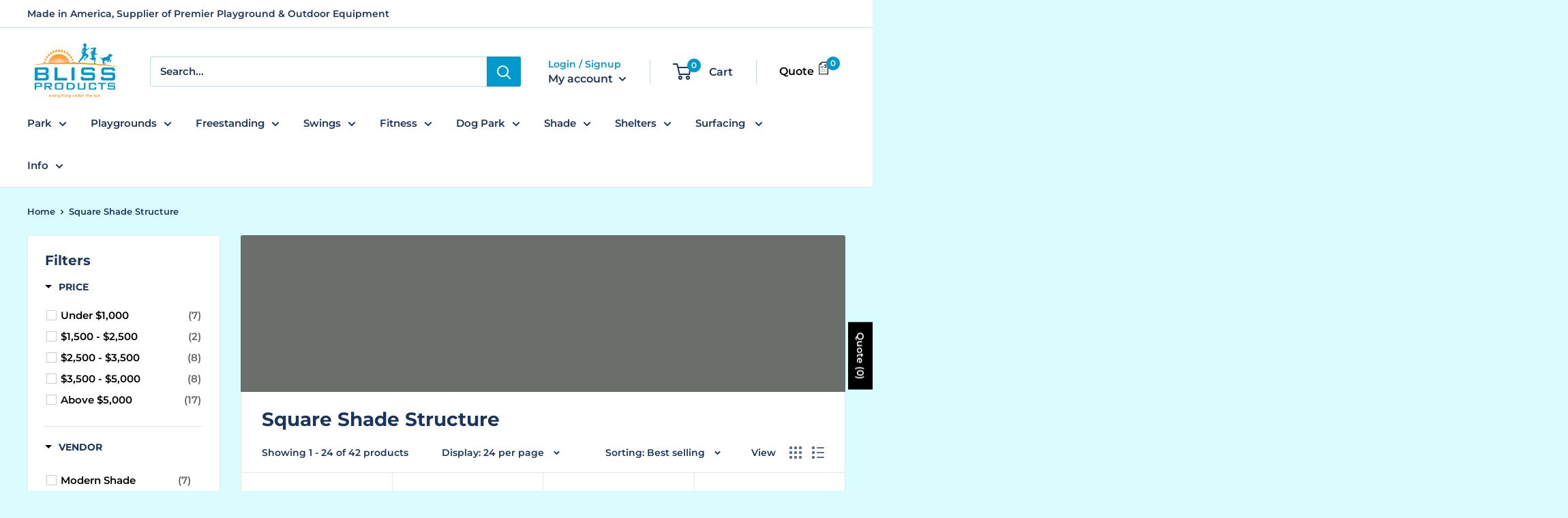

--- FILE ---
content_type: text/javascript; charset=utf-8
request_url: https://services.mybcapps.com/bc-sf-filter/filter?t=1768917274381&_=pf&shop=bliss-products-and-services.myshopify.com&page=1&limit=24&sort=best-selling&display=grid&collection_scope=299061772445&tag=&product_available=false&variant_available=false&build_filter_tree=true&check_cache=true&sid=f60c5bb1-c235-4837-a08b-bf4256a8316a&callback=BoostPFSFilterCallback&event_type=init
body_size: 8463
content:
/**/ typeof BoostPFSFilterCallback === 'function' && BoostPFSFilterCallback({"total_product":42,"total_collection":0,"total_page":0,"from_cache":false,"products":[{"body_html":" Introducing the 4 Post Pyramid Shade - a versatile and durable shade structure perfect for commercial applications. With its pyramid-shaped roof providing excellent shade coverage and a sturdy steel frame built to withstand extreme weather conditions, this shade structure offers unparalleled reliability and functionality. Choose the perfect size for your space, as the 4 Post Pyramid Shade is available in a range of sizes from 8' x 8' up to 20' x 20', with the standard size being 12' x 12'. Custom sizes can be accommodated upon request, ensuring a tailored fit for any area. Rest assured that the 4 Post Pyramid Shade is designed and engineered to meet the latest International Building Code requirements. Each structure undergoes state-of-the-art 3D non-linear finite element analysis, simulating load conditions and responses for every structural component. The steel frames undergo a thorough process, including blasting for enhanced adhesion, priming with a zinc-rich primer to prevent rust, and finally, powder coating at 400 degrees Fahrenheit for a consistent glossy finish. Hot Dip Galvanized finish is also available upon request. The shade cloth used is a heavyweight, lock-stitched knitted HDPE fabric designed specifically for tension structures. It features PTFE (Teflon®) thread with a minimum 2000 denier, ensuring excellent resistance to deterioration from exposure to elements, including UV radiation. Choose from a selection of high-quality fabric colors, including waterproof options, to customize the shade structure to your specific needs. Installation and maintenance of the 4 Post Pyramid Shade are effortless. The powder-coated steel frame resists rust and ensures long-lasting durability. Cleaning the fabric is as simple as using a mild soap and water solution, allowing you to easily maintain its pristine appearance. Features and Benefits: - Pyramid-shaped roof provides excellent shade coverage - Sturdy steel frame withstands extreme weather conditions - Available in various sizes to fit any space - Customizable with a range of fabric options - Easy installation and maintenance Applications: - Ideal for restaurants, patios, pool decks, beaches, parks, and retail stores Experience the perfect combination of durability and style with the 4 Post Pyramid Shade from Modern Shade. Whether you require shade for your commercial establishment or want to enhance your outdoor space, this shade structure delivers exceptional performance and aesthetics. For more information about the 4 Post Pyramid Shade and to explore customization options, please contact Bliss Products and Services today. Create a shaded oasis that meets your unique requirements and enjoy the benefits of a reliable and stylish shade solution. ","skus":["4P-P2020"],"available":true,"created_at":"2023-06-17T04:28:52Z","review_count":0,"variants":[{"merged_options":["title:Default Title"],"inventory_quantity":0,"image":null,"original_merged_options":["title:Default Title"],"compare_at_price":null,"inventory_management":null,"available":true,"weight":0,"title":"Default Title","inventory_policy":"deny","weight_unit":"lb","price":"0.00","id":45347345105218,"sku":"4P-P2020","barcode":"4P-P2020"}],"media":[],"title":"4 Post Pyramid Shade Structure - 20' x 20'","price_min":0,"images_info":[{"src":"https://cdn.shopify.com/s/files/1/0413/0422/7997/files/4-Post-Pyramid-1-768x593_a5473dbb-aa5c-40a9-bca0-81762d7ed49f.jpg?v=1686976157","width":768,"alt":null,"id":34104426955074,"position":1,"height":593},{"src":"https://cdn.shopify.com/s/files/1/0413/0422/7997/files/4P-Pyr-scw-768x576_1423579d-5cef-472f-99b7-dfe2c3039a4a.jpg?v=1686976157","width":768,"alt":null,"id":34104427151682,"position":2,"height":576},{"src":"https://cdn.shopify.com/s/files/1/0413/0422/7997/files/4-Post-Pyramid_DSC08155_fbf64978-0e32-457c-aca6-670bbfe49554.jpg?v=1686976158","width":640,"alt":null,"id":34104427610434,"position":3,"height":480},{"src":"https://cdn.shopify.com/s/files/1/0413/0422/7997/files/4P-Pyr-001-768x512_66ea455b-d0a7-4e9e-99df-0747b61fee87.jpg?v=1686976158","width":768,"alt":null,"id":34104427872578,"position":4,"height":512},{"src":"https://cdn.shopify.com/s/files/1/0413/0422/7997/files/4P-Pyr1-768x576_60c61c42-6c90-4587-a858-52abe464b405.jpg?v=1686976158","width":768,"alt":null,"id":34104427970882,"position":5,"height":576}],"review_ratings":0,"template_suffix":"","updated_at":"2025-10-09T17:49:23Z","collections":[{"template_suffix":null,"handle":"square-shade-structure","id":299061772445,"sort_value":"000000c","title":"Square Shade Structure"},{"template_suffix":"4-post-pyramid","handle":"4-post-hip-and-pyramid-shade","id":449929412930,"sort_value":"000008","title":"4 Post Pyramid Shade"},{"template_suffix":"square-rectangle-shade","handle":"square-rectangle-shade-structures","id":451572498754,"sort_value":"bb","title":"Square & Rectangle Shade Structures"},{"template_suffix":"commercial-shade-solution","handle":"commercial-shade-structures","id":452302700866,"sort_value":"dt","title":"Commercial Shade Structures"}],"vendor":"Modern Shade","percent_sale_min":0,"best_selling_rank":999999,"html":{"theme_id":0,"value":""},"id":8386889843010,"published_at":"2023-06-17T04:28:52Z","images":{"1":"https://cdn.shopify.com/s/files/1/0413/0422/7997/files/4-Post-Pyramid-1-768x593_a5473dbb-aa5c-40a9-bca0-81762d7ed49f.jpg?v=1686976157","2":"https://cdn.shopify.com/s/files/1/0413/0422/7997/files/4P-Pyr-scw-768x576_1423579d-5cef-472f-99b7-dfe2c3039a4a.jpg?v=1686976157","3":"https://cdn.shopify.com/s/files/1/0413/0422/7997/files/4-Post-Pyramid_DSC08155_fbf64978-0e32-457c-aca6-670bbfe49554.jpg?v=1686976158","4":"https://cdn.shopify.com/s/files/1/0413/0422/7997/files/4P-Pyr-001-768x512_66ea455b-d0a7-4e9e-99df-0747b61fee87.jpg?v=1686976158","5":"https://cdn.shopify.com/s/files/1/0413/0422/7997/files/4P-Pyr1-768x576_60c61c42-6c90-4587-a858-52abe464b405.jpg?v=1686976158"},"options_with_values":[{"original_name":"title","values":[{"image":null,"title":"Default Title"}],"name":"title","label":"Title","position":1}],"handle":"4-post-pyramid-shade-structure-20-x-20","compare_at_price_min":null,"barcodes":["4P-P2020"],"tags":["20' x 20'","4 Post Pyramid","Fabric Shade","Modern Shade","Quote","Square Shade Structure"],"published_scope":"web","metafields":[],"product_type":"Shade Structure","locations":[],"position":null,"compare_at_price_max":null,"product_category":"Outdoor Structures","price_max":0},{"body_html":" Introducing the 4 Post Pyramid Shade - a versatile and durable shade structure perfect for commercial applications. With its pyramid-shaped roof providing excellent shade coverage and a sturdy steel frame built to withstand extreme weather conditions, this shade structure offers unparalleled reliability and functionality. Choose the perfect size for your space, as the 4 Post Pyramid Shade is available in a range of sizes from 8' x 8' up to 20' x 20', with the standard size being 12' x 12'. Custom sizes can be accommodated upon request, ensuring a tailored fit for any area. Rest assured that the 4 Post Pyramid Shade is designed and engineered to meet the latest International Building Code requirements. Each structure undergoes state-of-the-art 3D non-linear finite element analysis, simulating load conditions and responses for every structural component. The steel frames undergo a thorough process, including blasting for enhanced adhesion, priming with a zinc-rich primer to prevent rust, and finally, powder coating at 400 degrees Fahrenheit for a consistent glossy finish. Hot Dip Galvanized finish is also available upon request. The shade cloth used is a heavyweight, lock-stitched knitted HDPE fabric designed specifically for tension structures. It features PTFE (Teflon®) thread with a minimum 2000 denier, ensuring excellent resistance to deterioration from exposure to elements, including UV radiation. Choose from a selection of high-quality fabric colors, including waterproof options, to customize the shade structure to your specific needs. Installation and maintenance of the 4 Post Pyramid Shade are effortless. The powder-coated steel frame resists rust and ensures long-lasting durability. Cleaning the fabric is as simple as using a mild soap and water solution, allowing you to easily maintain its pristine appearance. Features and Benefits: - Pyramid-shaped roof provides excellent shade coverage - Sturdy steel frame withstands extreme weather conditions - Available in various sizes to fit any space - Customizable with a range of fabric options - Easy installation and maintenance Applications: - Ideal for restaurants, patios, pool decks, beaches, parks, and retail stores Experience the perfect combination of durability and style with the 4 Post Pyramid Shade from Modern Shade. Whether you require shade for your commercial establishment or want to enhance your outdoor space, this shade structure delivers exceptional performance and aesthetics. For more information about the 4 Post Pyramid Shade and to explore customization options, please contact Bliss Products and Services today. Create a shaded oasis that meets your unique requirements and enjoy the benefits of a reliable and stylish shade solution. ","skus":["4P-P1818"],"available":true,"created_at":"2023-06-17T04:26:14Z","review_count":0,"variants":[{"merged_options":["title:Default Title"],"inventory_quantity":0,"image":null,"original_merged_options":["title:Default Title"],"compare_at_price":null,"inventory_management":null,"available":true,"weight":0,"title":"Default Title","inventory_policy":"deny","weight_unit":"lb","price":"0.00","id":45347337896258,"sku":"4P-P1818","barcode":"4P-P1818"}],"media":[],"title":"4 Post Pyramid Shade Structure - 18' x 18'","price_min":0,"images_info":[{"src":"https://cdn.shopify.com/s/files/1/0413/0422/7997/files/4-Post-Pyramid-1-768x593_4f4bda05-e2b1-4cfc-8bb5-0a83483582b2.jpg?v=1686976013","width":768,"alt":null,"id":34104418304322,"position":1,"height":593},{"src":"https://cdn.shopify.com/s/files/1/0413/0422/7997/files/4P-Pyr-scw-768x576_abeb6dde-f8a8-4bdc-865f-1ede8bd3d38c.jpg?v=1686976013","width":768,"alt":null,"id":34104416928066,"position":2,"height":576},{"src":"https://cdn.shopify.com/s/files/1/0413/0422/7997/files/4-Post-Pyramid_DSC08155_6d953962-dc99-4f7b-bc31-54feaabb15e8.jpg?v=1686976013","width":640,"alt":null,"id":34104416993602,"position":3,"height":480},{"src":"https://cdn.shopify.com/s/files/1/0413/0422/7997/files/4P-Pyr-001-768x512_77b8abd1-00ef-4be6-8263-e1fe86c88837.jpg?v=1686976013","width":768,"alt":null,"id":34104417026370,"position":4,"height":512},{"src":"https://cdn.shopify.com/s/files/1/0413/0422/7997/files/4P-Pyr1-768x576_7bd80580-8202-4a29-8395-fa702d7614ff.jpg?v=1686976013","width":768,"alt":null,"id":34104417059138,"position":5,"height":576}],"review_ratings":0,"template_suffix":"","updated_at":"2025-10-09T17:49:24Z","collections":[{"template_suffix":null,"handle":"square-shade-structure","id":299061772445,"sort_value":"000000p","title":"Square Shade Structure"},{"template_suffix":"4-post-pyramid","handle":"4-post-hip-and-pyramid-shade","id":449929412930,"sort_value":"00000g","title":"4 Post Pyramid Shade"},{"template_suffix":"square-rectangle-shade","handle":"square-rectangle-shade-structures","id":451572498754,"sort_value":"bh","title":"Square & Rectangle Shade Structures"},{"template_suffix":"commercial-shade-solution","handle":"commercial-shade-structures","id":452302700866,"sort_value":"e","title":"Commercial Shade Structures"}],"vendor":"Modern Shade","percent_sale_min":0,"best_selling_rank":999999,"html":{"theme_id":0,"value":""},"id":8386882535746,"published_at":"2023-06-17T04:26:14Z","images":{"1":"https://cdn.shopify.com/s/files/1/0413/0422/7997/files/4-Post-Pyramid-1-768x593_4f4bda05-e2b1-4cfc-8bb5-0a83483582b2.jpg?v=1686976013","2":"https://cdn.shopify.com/s/files/1/0413/0422/7997/files/4P-Pyr-scw-768x576_abeb6dde-f8a8-4bdc-865f-1ede8bd3d38c.jpg?v=1686976013","3":"https://cdn.shopify.com/s/files/1/0413/0422/7997/files/4-Post-Pyramid_DSC08155_6d953962-dc99-4f7b-bc31-54feaabb15e8.jpg?v=1686976013","4":"https://cdn.shopify.com/s/files/1/0413/0422/7997/files/4P-Pyr-001-768x512_77b8abd1-00ef-4be6-8263-e1fe86c88837.jpg?v=1686976013","5":"https://cdn.shopify.com/s/files/1/0413/0422/7997/files/4P-Pyr1-768x576_7bd80580-8202-4a29-8395-fa702d7614ff.jpg?v=1686976013"},"options_with_values":[{"original_name":"title","values":[{"image":null,"title":"Default Title"}],"name":"title","label":"Title","position":1}],"handle":"4-post-pyramid-shade-structure-18-x-18","compare_at_price_min":null,"barcodes":["4P-P1818"],"tags":["18' x 18'","4 Post Pyramid","Fabric Shade","Modern Shade","Quote","Square Shade Structure"],"published_scope":"web","metafields":[],"product_type":"Shade Structure","locations":[],"position":null,"compare_at_price_max":null,"product_category":"Outdoor Structures","price_max":0},{"body_html":" Introducing the 4 Post Pyramid Shade - a versatile and durable shade structure perfect for commercial applications. With its pyramid-shaped roof providing excellent shade coverage and a sturdy steel frame built to withstand extreme weather conditions, this shade structure offers unparalleled reliability and functionality. Choose the perfect size for your space, as the 4 Post Pyramid Shade is available in a range of sizes from 8' x 8' up to 20' x 20', with the standard size being 12' x 12'. Custom sizes can be accommodated upon request, ensuring a tailored fit for any area. Rest assured that the 4 Post Pyramid Shade is designed and engineered to meet the latest International Building Code requirements. Each structure undergoes state-of-the-art 3D non-linear finite element analysis, simulating load conditions and responses for every structural component. The steel frames undergo a thorough process, including blasting for enhanced adhesion, priming with a zinc-rich primer to prevent rust, and finally, powder coating at 400 degrees Fahrenheit for a consistent glossy finish. Hot Dip Galvanized finish is also available upon request. The shade cloth used is a heavyweight, lock-stitched knitted HDPE fabric designed specifically for tension structures. It features PTFE (Teflon®) thread with a minimum 2000 denier, ensuring excellent resistance to deterioration from exposure to elements, including UV radiation. Choose from a selection of high-quality fabric colors, including waterproof options, to customize the shade structure to your specific needs. Installation and maintenance of the 4 Post Pyramid Shade are effortless. The powder-coated steel frame resists rust and ensures long-lasting durability. Cleaning the fabric is as simple as using a mild soap and water solution, allowing you to easily maintain its pristine appearance. Features and Benefits: - Pyramid-shaped roof provides excellent shade coverage - Sturdy steel frame withstands extreme weather conditions - Available in various sizes to fit any space - Customizable with a range of fabric options - Easy installation and maintenance Applications: - Ideal for restaurants, patios, pool decks, beaches, parks, and retail stores Experience the perfect combination of durability and style with the 4 Post Pyramid Shade from Modern Shade. Whether you require shade for your commercial establishment or want to enhance your outdoor space, this shade structure delivers exceptional performance and aesthetics. For more information about the 4 Post Pyramid Shade and to explore customization options, please contact Bliss Products and Services today. Create a shaded oasis that meets your unique requirements and enjoy the benefits of a reliable and stylish shade solution. ","skus":["4P-P1616"],"available":true,"created_at":"2023-06-17T04:23:34Z","review_count":0,"variants":[{"merged_options":["title:Default Title"],"inventory_quantity":0,"image":null,"original_merged_options":["title:Default Title"],"compare_at_price":null,"inventory_management":null,"available":true,"weight":0,"title":"Default Title","inventory_policy":"deny","weight_unit":"lb","price":"0.00","id":45347330588994,"sku":"4P-P1616","barcode":"4P-P1616"}],"media":[],"title":"4 Post Pyramid Shade Structure - 16' x 16'","price_min":0,"images_info":[{"src":"https://cdn.shopify.com/s/files/1/0413/0422/7997/files/4-Post-Pyramid-1-768x593_8bf0706e-d2d4-47e7-bdf2-0ebe14229244.jpg?v=1686975831","width":768,"alt":null,"id":34104407818562,"position":1,"height":593},{"src":"https://cdn.shopify.com/s/files/1/0413/0422/7997/files/4-Post-Pyramid_DSC08155_900b25f6-3386-4332-9d4a-53569e958d16.jpg?v=1686975831","width":640,"alt":null,"id":34104408080706,"position":2,"height":480},{"src":"https://cdn.shopify.com/s/files/1/0413/0422/7997/files/4P-Pyr-001-768x512_3c6e48a4-9f4f-4797-8e5a-df38de41f3b2.jpg?v=1686975831","width":768,"alt":null,"id":34104408113474,"position":3,"height":512},{"src":"https://cdn.shopify.com/s/files/1/0413/0422/7997/files/4P-Pyr1-768x576_6fa174b6-f28b-41bd-a1aa-f8c44be49d3b.jpg?v=1686975831","width":768,"alt":null,"id":34104408146242,"position":4,"height":576},{"src":"https://cdn.shopify.com/s/files/1/0413/0422/7997/files/4P-Pyr-scw-768x576_1cd9aa7a-b62b-4fbe-a307-8dff8f35d716.jpg?v=1686975832","width":768,"alt":null,"id":34104408179010,"position":5,"height":576}],"review_ratings":0,"template_suffix":"","updated_at":"2025-12-31T11:00:35Z","collections":[{"template_suffix":null,"handle":"square-shade-structure","id":299061772445,"sort_value":"000001","title":"Square Shade Structure"},{"template_suffix":"4-post-pyramid","handle":"4-post-hip-and-pyramid-shade","id":449929412930,"sort_value":"00000o","title":"4 Post Pyramid Shade"},{"template_suffix":"square-rectangle-shade","handle":"square-rectangle-shade-structures","id":451572498754,"sort_value":"bn","title":"Square & Rectangle Shade Structures"},{"template_suffix":"commercial-shade-solution","handle":"commercial-shade-structures","id":452302700866,"sort_value":"e8","title":"Commercial Shade Structures"}],"vendor":"Modern Shade","percent_sale_min":0,"best_selling_rank":999999,"html":{"theme_id":0,"value":""},"id":8386876113218,"published_at":"2023-06-17T04:23:34Z","rio_ratings":[],"images":{"1":"https://cdn.shopify.com/s/files/1/0413/0422/7997/files/4-Post-Pyramid-1-768x593_8bf0706e-d2d4-47e7-bdf2-0ebe14229244.jpg?v=1686975831","2":"https://cdn.shopify.com/s/files/1/0413/0422/7997/files/4-Post-Pyramid_DSC08155_900b25f6-3386-4332-9d4a-53569e958d16.jpg?v=1686975831","3":"https://cdn.shopify.com/s/files/1/0413/0422/7997/files/4P-Pyr-001-768x512_3c6e48a4-9f4f-4797-8e5a-df38de41f3b2.jpg?v=1686975831","4":"https://cdn.shopify.com/s/files/1/0413/0422/7997/files/4P-Pyr1-768x576_6fa174b6-f28b-41bd-a1aa-f8c44be49d3b.jpg?v=1686975831","5":"https://cdn.shopify.com/s/files/1/0413/0422/7997/files/4P-Pyr-scw-768x576_1cd9aa7a-b62b-4fbe-a307-8dff8f35d716.jpg?v=1686975832"},"options_with_values":[{"original_name":"title","values":[{"image":null,"title":"Default Title"}],"name":"title","label":"Title","position":1}],"handle":"4-post-pyramid-shade-structure-16-x-16","compare_at_price_min":null,"barcodes":["4P-P1616"],"tags":["16' x 16'","4 Post Pyramid","Fabric Shade","Modern Shade","Quote","Square Shade Structure"],"published_scope":"web","metafields":[],"product_type":"Shade Structure","locations":[],"position":null,"compare_at_price_max":null,"product_category":"Outdoor Structures","price_max":0},{"body_html":" Introducing the 4 Post Pyramid Shade - a versatile and durable shade structure perfect for commercial applications. With its pyramid-shaped roof providing excellent shade coverage and a sturdy steel frame built to withstand extreme weather conditions, this shade structure offers unparalleled reliability and functionality. Choose the perfect size for your space, as the 4 Post Pyramid Shade is available in a range of sizes from 8' x 8' up to 20' x 20', with the standard size being 12' x 12'. Custom sizes can be accommodated upon request, ensuring a tailored fit for any area. Rest assured that the 4 Post Pyramid Shade is designed and engineered to meet the latest International Building Code requirements. Each structure undergoes state-of-the-art 3D non-linear finite element analysis, simulating load conditions and responses for every structural component. The steel frames undergo a thorough process, including blasting for enhanced adhesion, priming with a zinc-rich primer to prevent rust, and finally, powder coating at 400 degrees Fahrenheit for a consistent glossy finish. Hot Dip Galvanized finish is also available upon request. The shade cloth used is a heavyweight, lock-stitched knitted HDPE fabric designed specifically for tension structures. It features PTFE (Teflon®) thread with a minimum 2000 denier, ensuring excellent resistance to deterioration from exposure to elements, including UV radiation. Choose from a selection of high-quality fabric colors, including waterproof options, to customize the shade structure to your specific needs. Installation and maintenance of the 4 Post Pyramid Shade are effortless. The powder-coated steel frame resists rust and ensures long-lasting durability. Cleaning the fabric is as simple as using a mild soap and water solution, allowing you to easily maintain its pristine appearance. Features and Benefits: - Pyramid-shaped roof provides excellent shade coverage - Sturdy steel frame withstands extreme weather conditions - Available in various sizes to fit any space - Customizable with a range of fabric options - Easy installation and maintenance Applications: - Ideal for restaurants, patios, pool decks, beaches, parks, and retail stores Experience the perfect combination of durability and style with the 4 Post Pyramid Shade from Modern Shade. Whether you require shade for your commercial establishment or want to enhance your outdoor space, this shade structure delivers exceptional performance and aesthetics. For more information about the 4 Post Pyramid Shade and to explore customization options, please contact Bliss Products and Services today. Create a shaded oasis that meets your unique requirements and enjoy the benefits of a reliable and stylish shade solution. ","skus":["4P-P1414"],"available":true,"created_at":"2023-06-17T04:10:17Z","review_count":0,"variants":[{"merged_options":["title:Default Title"],"inventory_quantity":0,"image":null,"original_merged_options":["title:Default Title"],"compare_at_price":null,"inventory_management":null,"available":true,"weight":0,"title":"Default Title","inventory_policy":"deny","weight_unit":"lb","price":"0.00","id":45347282190658,"sku":"4P-P1414","barcode":"4P-P1414"}],"media":[],"title":"4 Post Pyramid Shade Structure - 14' x 14'","price_min":0,"images_info":[{"src":"https://cdn.shopify.com/s/files/1/0413/0422/7997/files/4-Post-Pyramid-1-768x593_9fc7fb6c-a2da-4ed5-a566-cff6a3465574.jpg?v=1686975045","width":768,"alt":null,"id":34104350277954,"position":1,"height":593},{"src":"https://cdn.shopify.com/s/files/1/0413/0422/7997/files/4P-Pyr1-768x576_1f089c7f-3a63-4ea5-8729-ff9b58216a73.jpg?v=1686975045","width":768,"alt":null,"id":34104347558210,"position":2,"height":576},{"src":"https://cdn.shopify.com/s/files/1/0413/0422/7997/files/4-Post-Pyramid_DSC08155_16d21a93-5818-4dc7-871b-c9150c3c845b.jpg?v=1686975045","width":640,"alt":null,"id":34104347590978,"position":3,"height":480},{"src":"https://cdn.shopify.com/s/files/1/0413/0422/7997/files/4P-Pyr-001-768x512_3421827b-4b04-4cc5-8eff-85f1c470763c.jpg?v=1686975045","width":768,"alt":null,"id":34104347623746,"position":4,"height":512},{"src":"https://cdn.shopify.com/s/files/1/0413/0422/7997/files/4P-Pyr-scw-768x576_4f5b5c70-36bc-4074-9fc3-be5c16cc4df7.jpg?v=1686975045","width":768,"alt":null,"id":34104347689282,"position":5,"height":576}],"review_ratings":0,"template_suffix":"","updated_at":"2025-10-09T17:49:24Z","collections":[{"template_suffix":null,"handle":"square-shade-structure","id":299061772445,"sort_value":"00000e","title":"Square Shade Structure"},{"template_suffix":"4-post-pyramid","handle":"4-post-hip-and-pyramid-shade","id":449929412930,"sort_value":"00009","title":"4 Post Pyramid Shade"},{"template_suffix":"square-rectangle-shade","handle":"square-rectangle-shade-structures","id":451572498754,"sort_value":"bt","title":"Square & Rectangle Shade Structures"},{"template_suffix":"commercial-shade-solution","handle":"commercial-shade-structures","id":452302700866,"sort_value":"ef","title":"Commercial Shade Structures"}],"vendor":"Modern Shade","percent_sale_min":0,"best_selling_rank":999999,"html":{"theme_id":0,"value":""},"id":8386840428866,"published_at":"2023-06-17T04:12:32Z","images":{"1":"https://cdn.shopify.com/s/files/1/0413/0422/7997/files/4-Post-Pyramid-1-768x593_9fc7fb6c-a2da-4ed5-a566-cff6a3465574.jpg?v=1686975045","2":"https://cdn.shopify.com/s/files/1/0413/0422/7997/files/4P-Pyr1-768x576_1f089c7f-3a63-4ea5-8729-ff9b58216a73.jpg?v=1686975045","3":"https://cdn.shopify.com/s/files/1/0413/0422/7997/files/4-Post-Pyramid_DSC08155_16d21a93-5818-4dc7-871b-c9150c3c845b.jpg?v=1686975045","4":"https://cdn.shopify.com/s/files/1/0413/0422/7997/files/4P-Pyr-001-768x512_3421827b-4b04-4cc5-8eff-85f1c470763c.jpg?v=1686975045","5":"https://cdn.shopify.com/s/files/1/0413/0422/7997/files/4P-Pyr-scw-768x576_4f5b5c70-36bc-4074-9fc3-be5c16cc4df7.jpg?v=1686975045"},"options_with_values":[{"original_name":"title","values":[{"image":null,"title":"Default Title"}],"name":"title","label":"Title","position":1}],"handle":"4-post-pyramid-shade-structure-14-x-14","compare_at_price_min":null,"barcodes":["4P-P1414"],"tags":["14' x 14'","4 Post Pyramid","Fabric Shade","Modern Shade","Quote","Square Shade Structure"],"published_scope":"web","metafields":[],"product_type":"Shade Structure","locations":[],"position":null,"compare_at_price_max":null,"product_category":"Outdoor Structures","price_max":0},{"body_html":" Introducing the 4 Post Pyramid Shade - a versatile and durable shade structure perfect for commercial applications. With its pyramid-shaped roof providing excellent shade coverage and a sturdy steel frame built to withstand extreme weather conditions, this shade structure offers unparalleled reliability and functionality. Choose the perfect size for your space, as the 4 Post Pyramid Shade is available in a range of sizes from 8' x 8' up to 20' x 20', with the standard size being 12' x 12'. Custom sizes can be accommodated upon request, ensuring a tailored fit for any area. Rest assured that the 4 Post Pyramid Shade is designed and engineered to meet the latest International Building Code requirements. Each structure undergoes state-of-the-art 3D non-linear finite element analysis, simulating load conditions and responses for every structural component. The steel frames undergo a thorough process, including blasting for enhanced adhesion, priming with a zinc-rich primer to prevent rust, and finally, powder coating at 400 degrees Fahrenheit for a consistent glossy finish. Hot Dip Galvanized finish is also available upon request. The shade cloth used is a heavyweight, lock-stitched knitted HDPE fabric designed specifically for tension structures. It features PTFE (Teflon®) thread with a minimum 2000 denier, ensuring excellent resistance to deterioration from exposure to elements, including UV radiation. Choose from a selection of high-quality fabric colors, including waterproof options, to customize the shade structure to your specific needs. Installation and maintenance of the 4 Post Pyramid Shade are effortless. The powder-coated steel frame resists rust and ensures long-lasting durability. Cleaning the fabric is as simple as using a mild soap and water solution, allowing you to easily maintain its pristine appearance. Features and Benefits: - Pyramid-shaped roof provides excellent shade coverage - Sturdy steel frame withstands extreme weather conditions - Available in various sizes to fit any space - Customizable with a range of fabric options - Easy installation and maintenance Applications: - Ideal for restaurants, patios, pool decks, beaches, parks, and retail stores Experience the perfect combination of durability and style with the 4 Post Pyramid Shade from Modern Shade. Whether you require shade for your commercial establishment or want to enhance your outdoor space, this shade structure delivers exceptional performance and aesthetics. For more information about the 4 Post Pyramid Shade and to explore customization options, please contact Bliss Products and Services today. Create a shaded oasis that meets your unique requirements and enjoy the benefits of a reliable and stylish shade solution. ","skus":["4P-P1212"],"available":true,"created_at":"2023-06-17T03:42:21Z","review_count":0,"variants":[{"merged_options":["title:Default Title"],"inventory_quantity":0,"image":null,"original_merged_options":["title:Default Title"],"compare_at_price":null,"inventory_management":null,"available":true,"weight":0,"title":"Default Title","inventory_policy":"deny","weight_unit":"lb","price":"0.00","id":45347213771074,"sku":"4P-P1212","barcode":"4P-P1212"}],"media":[],"title":"4 Post Pyramid Shade Structure - 12' x 12'","price_min":0,"images_info":[{"src":"https://cdn.shopify.com/s/files/1/0413/0422/7997/files/4-Post-Pyramid-1-768x593_ebb212d8-2aa6-4328-b3ff-e70e23b106b2.jpg?v=1686973353","width":768,"alt":null,"id":34104127095106,"position":1,"height":593},{"src":"https://cdn.shopify.com/s/files/1/0413/0422/7997/files/4-Post-Pyramid_DSC08155_c0db985c-f3bd-488b-a78d-caa2b1ebdd2e.jpg?v=1686973353","width":640,"alt":null,"id":34104127291714,"position":2,"height":480},{"src":"https://cdn.shopify.com/s/files/1/0413/0422/7997/files/4P-Pyr-001-768x512_7251bc53-adaf-4b70-b7cb-27d9a4ce8258.jpg?v=1686973353","width":768,"alt":null,"id":34104127324482,"position":3,"height":512},{"src":"https://cdn.shopify.com/s/files/1/0413/0422/7997/files/4P-Pyr1-768x576_292d794e-93e6-4071-8888-fa5e75154b4b.jpg?v=1686973353","width":768,"alt":null,"id":34104127357250,"position":4,"height":576},{"src":"https://cdn.shopify.com/s/files/1/0413/0422/7997/files/4P-Pyr-scw-768x576_79d4502c-1ec7-4e47-bc0e-182e65331fcd.jpg?v=1686973353","width":768,"alt":null,"id":34104127390018,"position":5,"height":576}],"review_ratings":0,"template_suffix":"","updated_at":"2025-10-25T04:10:13Z","collections":[{"template_suffix":null,"handle":"square-shade-structure","id":299061772445,"sort_value":"0000f","title":"Square Shade Structure"},{"template_suffix":"4-post-pyramid","handle":"4-post-hip-and-pyramid-shade","id":449929412930,"sort_value":"000a","title":"4 Post Pyramid Shade"},{"template_suffix":"square-rectangle-shade","handle":"square-rectangle-shade-structures","id":451572498754,"sort_value":"bz","title":"Square & Rectangle Shade Structures"},{"template_suffix":"commercial-shade-solution","handle":"commercial-shade-structures","id":452302700866,"sort_value":"en","title":"Commercial Shade Structures"}],"vendor":"Modern Shade","percent_sale_min":0,"best_selling_rank":999999,"html":{"theme_id":0,"value":""},"id":8386782331202,"published_at":"2023-06-17T03:42:21Z","images":{"1":"https://cdn.shopify.com/s/files/1/0413/0422/7997/files/4-Post-Pyramid-1-768x593_ebb212d8-2aa6-4328-b3ff-e70e23b106b2.jpg?v=1686973353","2":"https://cdn.shopify.com/s/files/1/0413/0422/7997/files/4-Post-Pyramid_DSC08155_c0db985c-f3bd-488b-a78d-caa2b1ebdd2e.jpg?v=1686973353","3":"https://cdn.shopify.com/s/files/1/0413/0422/7997/files/4P-Pyr-001-768x512_7251bc53-adaf-4b70-b7cb-27d9a4ce8258.jpg?v=1686973353","4":"https://cdn.shopify.com/s/files/1/0413/0422/7997/files/4P-Pyr1-768x576_292d794e-93e6-4071-8888-fa5e75154b4b.jpg?v=1686973353","5":"https://cdn.shopify.com/s/files/1/0413/0422/7997/files/4P-Pyr-scw-768x576_79d4502c-1ec7-4e47-bc0e-182e65331fcd.jpg?v=1686973353"},"options_with_values":[{"original_name":"title","values":[{"image":null,"title":"Default Title"}],"name":"title","label":"Title","position":1}],"handle":"4-post-pyramid-shade-structure-12-x-12","compare_at_price_min":null,"barcodes":["4P-P1212"],"tags":["12' x 12'","4 Post Pyramid","Fabric Shade","Modern Shade","Quote","Square Shade Structure"],"published_scope":"web","metafields":[],"product_type":"Shade Structure","locations":[],"position":null,"compare_at_price_max":null,"product_category":"Outdoor Structures","price_max":0},{"body_html":" Introducing the 4 Post Pyramid Shade - a versatile and durable shade structure perfect for commercial applications. With its pyramid-shaped roof providing excellent shade coverage and a sturdy steel frame built to withstand extreme weather conditions, this shade structure offers unparalleled reliability and functionality. Choose the perfect size for your space, as the 4 Post Pyramid Shade is available in a range of sizes from 8' x 8' up to 20' x 20', with the standard size being 12' x 12'. Custom sizes can be accommodated upon request, ensuring a tailored fit for any area. Rest assured that the 4 Post Pyramid Shade is designed and engineered to meet the latest International Building Code requirements. Each structure undergoes state-of-the-art 3D non-linear finite element analysis, simulating load conditions and responses for every structural component. The steel frames undergo a thorough process, including blasting for enhanced adhesion, priming with a zinc-rich primer to prevent rust, and finally, powder coating at 400 degrees Fahrenheit for a consistent glossy finish. Hot Dip Galvanized finish is also available upon request. The shade cloth used is a heavyweight, lock-stitched knitted HDPE fabric designed specifically for tension structures. It features PTFE (Teflon®) thread with a minimum 2000 denier, ensuring excellent resistance to deterioration from exposure to elements, including UV radiation. Choose from a selection of high-quality fabric colors, including waterproof options, to customize the shade structure to your specific needs. Installation and maintenance of the 4 Post Pyramid Shade are effortless. The powder-coated steel frame resists rust and ensures long-lasting durability. Cleaning the fabric is as simple as using a mild soap and water solution, allowing you to easily maintain its pristine appearance. Features and Benefits: - Pyramid-shaped roof provides excellent shade coverage - Sturdy steel frame withstands extreme weather conditions - Available in various sizes to fit any space - Customizable with a range of fabric options - Easy installation and maintenance Applications: - Ideal for restaurants, patios, pool decks, beaches, parks, and retail stores Experience the perfect combination of durability and style with the 4 Post Pyramid Shade from Modern Shade. Whether you require shade for your commercial establishment or want to enhance your outdoor space, this shade structure delivers exceptional performance and aesthetics. For more information about the 4 Post Pyramid Shade and to explore customization options, please contact Bliss Products and Services today. Create a shaded oasis that meets your unique requirements and enjoy the benefits of a reliable and stylish shade solution. ","skus":["4P-P1010"],"available":true,"created_at":"2023-06-17T03:33:18Z","review_count":0,"variants":[{"merged_options":["title:Default Title"],"inventory_quantity":0,"image":null,"original_merged_options":["title:Default Title"],"compare_at_price":null,"inventory_management":null,"available":true,"weight":0,"title":"Default Title","inventory_policy":"deny","weight_unit":"lb","price":"0.00","id":45347194110274,"sku":"4P-P1010","barcode":"4P-P1010"}],"media":[],"title":"4 Post Pyramid Shade Structure - 10' x 10'","price_min":0,"images_info":[{"src":"https://cdn.shopify.com/s/files/1/0413/0422/7997/files/4-Post-Pyramid-1-768x593_f42b0b40-9715-4dab-a299-def5c556cc7e.jpg?v=1686973259","width":768,"alt":null,"id":34104123523394,"position":1,"height":593},{"src":"https://cdn.shopify.com/s/files/1/0413/0422/7997/files/4P-Pyr1-768x576_53d29c9a-b58a-45e3-928a-603fff98f0e0.jpg?v=1686973259","width":768,"alt":null,"id":34104085250370,"position":2,"height":576},{"src":"https://cdn.shopify.com/s/files/1/0413/0422/7997/files/4-Post-Pyramid_DSC08155_53805194-6fce-4763-906d-f8d472017921.jpg?v=1686973259","width":640,"alt":null,"id":34104123490626,"position":3,"height":480},{"src":"https://cdn.shopify.com/s/files/1/0413/0422/7997/files/4P-Pyr-001-768x512_25a5bca0-417b-4dca-963f-4040bc98b1e9.jpg?v=1686973257","width":768,"alt":null,"id":34104123556162,"position":4,"height":512},{"src":"https://cdn.shopify.com/s/files/1/0413/0422/7997/files/4P-Pyr-scw-768x576_c36be63a-ce6a-4f27-b42a-fe2380cfba2c.jpg?v=1686973257","width":768,"alt":null,"id":34104123621698,"position":5,"height":576}],"review_ratings":0,"template_suffix":"","updated_at":"2025-10-09T17:49:24Z","collections":[{"template_suffix":null,"handle":"square-shade-structure","id":299061772445,"sort_value":"000g","title":"Square Shade Structure"},{"template_suffix":"4-post-pyramid","handle":"4-post-hip-and-pyramid-shade","id":449929412930,"sort_value":"00b","title":"4 Post Pyramid Shade"},{"template_suffix":"square-rectangle-shade","handle":"square-rectangle-shade-structures","id":451572498754,"sort_value":"c","title":"Square & Rectangle Shade Structures"},{"template_suffix":"commercial-shade-solution","handle":"commercial-shade-structures","id":452302700866,"sort_value":"eu","title":"Commercial Shade Structures"}],"vendor":"Modern Shade","percent_sale_min":0,"best_selling_rank":999999,"html":{"theme_id":0,"value":""},"id":8386778595650,"published_at":"2023-06-17T03:33:18Z","images":{"1":"https://cdn.shopify.com/s/files/1/0413/0422/7997/files/4-Post-Pyramid-1-768x593_f42b0b40-9715-4dab-a299-def5c556cc7e.jpg?v=1686973259","2":"https://cdn.shopify.com/s/files/1/0413/0422/7997/files/4P-Pyr1-768x576_53d29c9a-b58a-45e3-928a-603fff98f0e0.jpg?v=1686973259","3":"https://cdn.shopify.com/s/files/1/0413/0422/7997/files/4-Post-Pyramid_DSC08155_53805194-6fce-4763-906d-f8d472017921.jpg?v=1686973259","4":"https://cdn.shopify.com/s/files/1/0413/0422/7997/files/4P-Pyr-001-768x512_25a5bca0-417b-4dca-963f-4040bc98b1e9.jpg?v=1686973257","5":"https://cdn.shopify.com/s/files/1/0413/0422/7997/files/4P-Pyr-scw-768x576_c36be63a-ce6a-4f27-b42a-fe2380cfba2c.jpg?v=1686973257"},"options_with_values":[{"original_name":"title","values":[{"image":null,"title":"Default Title"}],"name":"title","label":"Title","position":1}],"handle":"4-post-pyramid-shade-structure-10-x-10","compare_at_price_min":null,"barcodes":["4P-P1010"],"tags":["10' x 10'","4 Post Pyramid","Fabric Shade","Modern Shade","Quote","Square Shade Structure"],"published_scope":"web","metafields":[],"product_type":"Shade Structure","locations":[],"position":null,"compare_at_price_max":null,"product_category":"Outdoor Structures","price_max":0},{"body_html":" Introducing the 4 Post Pyramid Shade - a versatile and durable shade structure perfect for commercial applications. With its pyramid-shaped roof providing excellent shade coverage and a sturdy steel frame built to withstand extreme weather conditions, this shade structure offers unparalleled reliability and functionality. Choose the perfect size for your space, as the 4 Post Pyramid Shade is available in a range of sizes from 8' x 8' up to 20' x 20', with the standard size being 12' x 12'. Custom sizes can be accommodated upon request, ensuring a tailored fit for any area. Rest assured that the 4 Post Pyramid Shade is designed and engineered to meet the latest International Building Code requirements. Each structure undergoes state-of-the-art 3D non-linear finite element analysis, simulating load conditions and responses for every structural component. The steel frames undergo a thorough process, including blasting for enhanced adhesion, priming with a zinc-rich primer to prevent rust, and finally, powder coating at 400 degrees Fahrenheit for a consistent glossy finish. Hot Dip Galvanized finish is also available upon request. The shade cloth used is a heavyweight, lock-stitched knitted HDPE fabric designed specifically for tension structures. It features PTFE (Teflon®) thread with a minimum 2000 denier, ensuring excellent resistance to deterioration from exposure to elements, including UV radiation. Choose from a selection of high-quality fabric colors, including waterproof options, to customize the shade structure to your specific needs. Installation and maintenance of the 4 Post Pyramid Shade are effortless. The powder-coated steel frame resists rust and ensures long-lasting durability. Cleaning the fabric is as simple as using a mild soap and water solution, allowing you to easily maintain its pristine appearance. Features and Benefits: - Pyramid-shaped roof provides excellent shade coverage - Sturdy steel frame withstands extreme weather conditions - Available in various sizes to fit any space - Customizable with a range of fabric options - Easy installation and maintenance Applications: - Ideal for restaurants, patios, pool decks, beaches, parks, and retail stores Experience the perfect combination of durability and style with the 4 Post Pyramid Shade from Modern Shade. Whether you require shade for your commercial establishment or want to enhance your outdoor space, this shade structure delivers exceptional performance and aesthetics. For more information about the 4 Post Pyramid Shade and to explore customization options, please contact Bliss Products and Services today. Create a shaded oasis that meets your unique requirements and enjoy the benefits of a reliable and stylish shade solution. ","skus":["4PE-P0808"],"available":true,"created_at":"2023-06-16T21:10:16Z","review_count":0,"variants":[{"merged_options":["title:Default Title"],"inventory_quantity":0,"image":null,"original_merged_options":["title:Default Title"],"compare_at_price":null,"inventory_management":null,"available":true,"weight":0,"title":"Default Title","inventory_policy":"deny","weight_unit":"lb","price":"0.00","id":45344393593154,"sku":"4PE-P0808","barcode":"4PE-P0808"}],"media":[],"title":"4 Post Pyramid Shade Structure - 8' x 8'","price_min":0,"images_info":[{"src":"https://cdn.shopify.com/s/files/1/0413/0422/7997/files/4-Post-Pyramid-1-768x593.jpg?v=1686967158","width":768,"alt":null,"id":34103464624450,"position":1,"height":593},{"src":"https://cdn.shopify.com/s/files/1/0413/0422/7997/files/4-Post-Pyramid_DSC08155.jpg?v=1686967171","width":640,"alt":null,"id":34103465935170,"position":2,"height":480},{"src":"https://cdn.shopify.com/s/files/1/0413/0422/7997/files/4P-Pyr-001-768x512.jpg?v=1686967176","width":768,"alt":null,"id":34103466164546,"position":3,"height":512},{"src":"https://cdn.shopify.com/s/files/1/0413/0422/7997/files/4P-Pyr-scw-768x576.jpg?v=1686967179","width":768,"alt":null,"id":34103466524994,"position":4,"height":576},{"src":"https://cdn.shopify.com/s/files/1/0413/0422/7997/files/4P-Pyr1-768x576.jpg?v=1686967182","width":768,"alt":null,"id":34103466623298,"position":5,"height":576}],"review_ratings":0,"template_suffix":"","updated_at":"2025-10-09T17:49:24Z","collections":[{"template_suffix":"4-post-pyramid","handle":"4-post-hip-and-pyramid-shade","id":449929412930,"sort_value":"0c","title":"4 Post Pyramid Shade"},{"template_suffix":null,"handle":"square-shade-structure","id":299061772445,"sort_value":"00h","title":"Square Shade Structure"},{"template_suffix":"square-rectangle-shade","handle":"square-rectangle-shade-structures","id":451572498754,"sort_value":"cc","title":"Square & Rectangle Shade Structures"},{"template_suffix":"commercial-shade-solution","handle":"commercial-shade-structures","id":452302700866,"sort_value":"f","title":"Commercial Shade Structures"}],"vendor":"Modern Shade","percent_sale_min":0,"best_selling_rank":999999,"html":{"theme_id":0,"value":""},"id":8386264662338,"published_at":"2023-06-16T21:10:16Z","images":{"1":"https://cdn.shopify.com/s/files/1/0413/0422/7997/files/4-Post-Pyramid-1-768x593.jpg?v=1686967158","2":"https://cdn.shopify.com/s/files/1/0413/0422/7997/files/4-Post-Pyramid_DSC08155.jpg?v=1686967171","3":"https://cdn.shopify.com/s/files/1/0413/0422/7997/files/4P-Pyr-001-768x512.jpg?v=1686967176","4":"https://cdn.shopify.com/s/files/1/0413/0422/7997/files/4P-Pyr-scw-768x576.jpg?v=1686967179","5":"https://cdn.shopify.com/s/files/1/0413/0422/7997/files/4P-Pyr1-768x576.jpg?v=1686967182"},"options_with_values":[{"original_name":"title","values":[{"image":null,"title":"Default Title"}],"name":"title","label":"Title","position":1}],"handle":"4-post-hip-shade-structure-10-x-12-by-7-high-for-residential-use","compare_at_price_min":null,"barcodes":["4PE-P0808"],"tags":["4 Post Pyramid","8' x 8'","Fabric Shade","Modern Shade","Quote","Square Shade Structure"],"published_scope":"web","metafields":[],"product_type":"Shade Structure","locations":[],"position":null,"compare_at_price_max":null,"product_category":"Outdoor Structures","price_max":0},{"body_html":" Height: 12' Size: 38' x 38' Type: Square Hip Superior Recreational Products Shade Structure One of the most economical ways to provide shade to a playground, park, or pool space is to incorporate a square or rectangular hip shade structure. Our square shade units come in widths of 10’ to 38’ and offer excellent sun protection, while keeping costs affordable. Choose from surface or in-ground mounting design. Superior Shade offers these shading structures in 23 powder-coated metal colors with an additional 17 fabric color choices. C heck your local building codes before purchasing Contact us to get started at (800) 248-2547 or visit blissproducts.com ","skus":["#NAME?","#NAME?"],"available":false,"created_at":"2022-06-03T04:16:45Z","review_count":0,"variants":[{"merged_options":["glide_and_mounting_options:Without Glide Inground Mount"],"inventory_quantity":0,"image":null,"original_merged_options":["glide_and_mounting_options:Without Glide Inground Mount"],"compare_at_price":null,"inventory_management":"shopify","available":false,"weight":0,"title":"Without Glide Inground Mount","inventory_policy":"deny","weight_unit":"lb","price":"9830.00","id":42477643759773,"sku":"#NAME?","barcode":""},{"merged_options":["glide_and_mounting_options:Without Glide Surface Mount"],"inventory_quantity":0,"image":null,"original_merged_options":["glide_and_mounting_options:Without Glide Surface Mount"],"compare_at_price":null,"inventory_management":"shopify","available":false,"weight":0,"title":"Without Glide Surface Mount","inventory_policy":"deny","weight_unit":"lb","price":"10941.00","id":42477643792541,"sku":"#NAME?","barcode":""}],"media":[],"title":"Square Hip Shade Structure - 38' x 38' by 12' High","price_min":9830,"images_info":[{"src":"https://cdn.shopify.com/s/files/1/0413/0422/7997/products/Square-Hip-End-Shade_697dcad4-4fcb-4ee9-a06f-1c1ccd0f61b2.jpg?v=1654229806","width":1110,"alt":null,"id":25275695399069,"position":1,"height":623},{"src":"https://cdn.shopify.com/s/files/1/0413/0422/7997/products/QUO0096793_render_Camera02a_cbaa76a9-14d7-4731-bd82-80f77e71ff8c.jpg?v=1654229806","width":1110,"alt":null,"id":25275695431837,"position":2,"height":623}],"review_ratings":0,"template_suffix":"","updated_at":"2026-01-05T04:25:15Z","collections":[{"template_suffix":null,"handle":"square-shade-structure","id":299061772445,"sort_value":"0i","title":"Square Shade Structure"},{"template_suffix":"square-rectangle-shade","handle":"square-rectangle-shade-structures","id":451572498754,"sort_value":"ci","title":"Square & Rectangle Shade Structures"}],"vendor":"SRP","percent_sale_min":0,"best_selling_rank":999999,"html":{"theme_id":0,"value":""},"id":7411571097757,"published_at":"2022-07-08T12:43:55Z","rio_ratings":[],"images":{"1":"https://cdn.shopify.com/s/files/1/0413/0422/7997/products/Square-Hip-End-Shade_697dcad4-4fcb-4ee9-a06f-1c1ccd0f61b2.jpg?v=1654229806","2":"https://cdn.shopify.com/s/files/1/0413/0422/7997/products/QUO0096793_render_Camera02a_cbaa76a9-14d7-4731-bd82-80f77e71ff8c.jpg?v=1654229806"},"options_with_values":[{"original_name":"glide_and_mounting_options","values":[{"image":null,"title":"Without Glide Inground Mount"},{"image":null,"title":"Without Glide Surface Mount"}],"name":"glide_and_mounting_options","label":"Glide and Mounting Options","position":1}],"handle":"38-square-hip-shade-structure-12h","compare_at_price_min":null,"barcodes":[],"tags":["12 Feet","12' Height Shade Structures","38 Feet","38 Feet x 38 Feet","Fabric Shade","Hip","Quote","Shade & Shelters","Square","Square Shade Structure"],"published_scope":"web","metafields":[],"product_type":"","locations":[],"position":null,"compare_at_price_max":null,"product_category":null,"price_max":10941},{"body_html":" Height: 12' Size: 36' x 36' Type: Square Hip Superior Recreational Products Shade Structure One of the most economical ways to provide shade to a playground, park, or pool space is to incorporate a square or rectangular hip shade structure. Our square shade units come in widths of 10’ to 38’ and offer excellent sun protection, while keeping costs affordable. Choose from surface or in-ground mounting design. Superior Shade offers these shading structures in 23 powder-coated metal colors with an additional 17 fabric color choices. C heck your local building codes before purchasing Contact us to get started at (800) 248-2547 or visit blissproducts.com ","skus":["#NAME?","#NAME?"],"available":false,"created_at":"2022-06-03T04:16:42Z","review_count":0,"variants":[{"merged_options":["glide_and_mounting_options:Without Glide Inground Mount"],"inventory_quantity":0,"image":null,"original_merged_options":["glide_and_mounting_options:Without Glide Inground Mount"],"compare_at_price":null,"inventory_management":"shopify","available":false,"weight":0,"title":"Without Glide Inground Mount","inventory_policy":"deny","weight_unit":"lb","price":"9080.00","id":42477642121373,"sku":"#NAME?","barcode":""},{"merged_options":["glide_and_mounting_options:Without Glide Surface Mount"],"inventory_quantity":0,"image":null,"original_merged_options":["glide_and_mounting_options:Without Glide Surface Mount"],"compare_at_price":null,"inventory_management":"shopify","available":false,"weight":0,"title":"Without Glide Surface Mount","inventory_policy":"deny","weight_unit":"lb","price":"10167.00","id":42477642154141,"sku":"#NAME?","barcode":""}],"media":[],"title":"Square Hip Shade Structure - 36' x 36' by 12' High","price_min":9080,"images_info":[{"src":"https://cdn.shopify.com/s/files/1/0413/0422/7997/products/Square-Hip-End-Shade_9c2808a3-77ef-44f2-a851-66dac6495e6d.jpg?v=1654229802","width":1110,"alt":null,"id":25275694579869,"position":1,"height":623},{"src":"https://cdn.shopify.com/s/files/1/0413/0422/7997/products/QUO0096793_render_Camera02a_45017fa7-8301-4df3-b2b3-5842121e756d.jpg?v=1654229802","width":1110,"alt":null,"id":25275694612637,"position":2,"height":623}],"review_ratings":0,"template_suffix":"","updated_at":"2025-10-09T17:55:30Z","collections":[{"template_suffix":null,"handle":"square-shade-structure","id":299061772445,"sort_value":"0r","title":"Square Shade Structure"},{"template_suffix":"square-rectangle-shade","handle":"square-rectangle-shade-structures","id":451572498754,"sort_value":"co","title":"Square & Rectangle Shade Structures"}],"vendor":"SRP","percent_sale_min":0,"best_selling_rank":999999,"html":{"theme_id":0,"value":""},"id":7411570868381,"published_at":"2022-07-08T12:43:30Z","images":{"1":"https://cdn.shopify.com/s/files/1/0413/0422/7997/products/Square-Hip-End-Shade_9c2808a3-77ef-44f2-a851-66dac6495e6d.jpg?v=1654229802","2":"https://cdn.shopify.com/s/files/1/0413/0422/7997/products/QUO0096793_render_Camera02a_45017fa7-8301-4df3-b2b3-5842121e756d.jpg?v=1654229802"},"options_with_values":[{"original_name":"glide_and_mounting_options","values":[{"image":null,"title":"Without Glide Inground Mount"},{"image":null,"title":"Without Glide Surface Mount"}],"name":"glide_and_mounting_options","label":"Glide and Mounting Options","position":1}],"handle":"36-square-hip-shade-structure-12h","compare_at_price_min":null,"barcodes":[],"tags":["12 Feet","12' Height Shade Structures","36 Feet","36 Feet x 36 Feet","Fabric Shade","Hip","Quote","Shade & Shelters","Square","Square Shade Structure"],"published_scope":"web","metafields":[],"product_type":"","locations":[],"position":null,"compare_at_price_max":null,"product_category":null,"price_max":10167},{"body_html":" Height: 12' Size: 34' x 34' Type: Square Hip Superior Recreational Products Shade Structure One of the most economical ways to provide shade to a playground, park, or pool space is to incorporate a square or rectangular hip shade structure. Our square shade units come in widths of 10’ to 38’ and offer excellent sun protection, while keeping costs affordable. Choose from surface or in-ground mounting design. Superior Shade offers these shading structures in 23 powder-coated metal colors with an additional 17 fabric color choices. C heck your local building codes before purchasing Contact us to get started at (800) 248-2547 or visit blissproducts.com ","skus":["#NAME?","#NAME?"],"available":false,"created_at":"2022-06-03T04:16:38Z","review_count":0,"variants":[{"merged_options":["glide_and_mounting_options:Without Glide Inground Mount"],"inventory_quantity":0,"image":null,"original_merged_options":["glide_and_mounting_options:Without Glide Inground Mount"],"compare_at_price":null,"inventory_management":"shopify","available":false,"weight":0,"title":"Without Glide Inground Mount","inventory_policy":"deny","weight_unit":"lb","price":"8751.00","id":42477640319133,"sku":"#NAME?","barcode":""},{"merged_options":["glide_and_mounting_options:Without Glide Surface Mount"],"inventory_quantity":0,"image":null,"original_merged_options":["glide_and_mounting_options:Without Glide Surface Mount"],"compare_at_price":null,"inventory_management":"shopify","available":false,"weight":0,"title":"Without Glide Surface Mount","inventory_policy":"deny","weight_unit":"lb","price":"9827.00","id":42477640351901,"sku":"#NAME?","barcode":""}],"media":[],"title":"Square Hip Shade Structure - 34' x 34' by 12' High","price_min":8751,"images_info":[{"src":"https://cdn.shopify.com/s/files/1/0413/0422/7997/products/Square-Hip-End-Shade_271720f0-02f2-46da-b5ec-e5153726f749.jpg?v=1654229798","width":1110,"alt":null,"id":25275694153885,"position":1,"height":623},{"src":"https://cdn.shopify.com/s/files/1/0413/0422/7997/products/QUO0096793_render_Camera02a_c57bbccc-80fb-4737-bd55-88bb7e6c4e96.jpg?v=1654229798","width":1110,"alt":null,"id":25275694219421,"position":2,"height":623}],"review_ratings":0,"template_suffix":"","updated_at":"2025-10-09T17:55:30Z","collections":[{"template_suffix":null,"handle":"square-shade-structure","id":299061772445,"sort_value":"1","title":"Square Shade Structure"},{"template_suffix":"square-rectangle-shade","handle":"square-rectangle-shade-structures","id":451572498754,"sort_value":"cu","title":"Square & Rectangle Shade Structures"}],"vendor":"SRP","percent_sale_min":0,"best_selling_rank":999999,"html":{"theme_id":0,"value":""},"id":7411570802845,"published_at":"2022-06-11T19:45:04Z","images":{"1":"https://cdn.shopify.com/s/files/1/0413/0422/7997/products/Square-Hip-End-Shade_271720f0-02f2-46da-b5ec-e5153726f749.jpg?v=1654229798","2":"https://cdn.shopify.com/s/files/1/0413/0422/7997/products/QUO0096793_render_Camera02a_c57bbccc-80fb-4737-bd55-88bb7e6c4e96.jpg?v=1654229798"},"options_with_values":[{"original_name":"glide_and_mounting_options","values":[{"image":null,"title":"Without Glide Inground Mount"},{"image":null,"title":"Without Glide Surface Mount"}],"name":"glide_and_mounting_options","label":"Glide and Mounting Options","position":1}],"handle":"34-square-hip-shade-structure-12h","compare_at_price_min":null,"barcodes":[],"tags":["12 Feet","12' Height Shade Structures","34 Feet","34 Feet x 34 Feet","Fabric Shade","Hip","Quote","Shade & Shelters","Square","Square Shade Structure"],"published_scope":"web","metafields":[],"product_type":"","locations":[],"position":null,"compare_at_price_max":null,"product_category":null,"price_max":9827},{"body_html":" Height: 12' Size: 30' x 30' Type: Square Hip Superior Recreational Products Shade Structure One of the most economical ways to provide shade to a playground, park, or pool space is to incorporate a square or rectangular hip shade structure. Our square shade units come in widths of 10’ to 38’ and offer excellent sun protection, while keeping costs affordable. Choose from surface or in-ground mounting design. Superior Shade offers these shading structures in 23 powder-coated metal colors with an additional 17 fabric color choices. C heck your local building codes before purchasing Contact us to get started at (800) 248-2547 or visit blissproducts.com ","skus":["#NAME?","#NAME?","#NAME?","#NAME?"],"available":false,"created_at":"2022-06-03T04:16:33Z","review_count":0,"variants":[{"merged_options":["glide_and_mounting_options:With Glide Inground Mount"],"inventory_quantity":0,"image":null,"original_merged_options":["glide_and_mounting_options:With Glide Inground Mount"],"compare_at_price":null,"inventory_management":"shopify","available":false,"weight":0,"title":"With Glide Inground Mount","inventory_policy":"deny","weight_unit":"lb","price":"7602.00","id":42477638910109,"sku":"#NAME?","barcode":""},{"merged_options":["glide_and_mounting_options:With Glide Surface Mount"],"inventory_quantity":0,"image":null,"original_merged_options":["glide_and_mounting_options:With Glide Surface Mount"],"compare_at_price":null,"inventory_management":"shopify","available":false,"weight":0,"title":"With Glide Surface Mount","inventory_policy":"deny","weight_unit":"lb","price":"8660.00","id":42477638942877,"sku":"#NAME?","barcode":""},{"merged_options":["glide_and_mounting_options:Without Glide Inground Mount"],"inventory_quantity":0,"image":null,"original_merged_options":["glide_and_mounting_options:Without Glide Inground Mount"],"compare_at_price":null,"inventory_management":"shopify","available":false,"weight":0,"title":"Without Glide Inground Mount","inventory_policy":"deny","weight_unit":"lb","price":"7279.00","id":42477638975645,"sku":"#NAME?","barcode":""},{"merged_options":["glide_and_mounting_options:Without Glide Surface Mount"],"inventory_quantity":0,"image":null,"original_merged_options":["glide_and_mounting_options:Without Glide Surface Mount"],"compare_at_price":null,"inventory_management":"shopify","available":false,"weight":0,"title":"Without Glide Surface Mount","inventory_policy":"deny","weight_unit":"lb","price":"8328.00","id":42477639008413,"sku":"#NAME?","barcode":""}],"media":[],"title":"Square Hip Shade Structure - 30' x 30' by 12' High","price_min":7279,"images_info":[{"src":"https://cdn.shopify.com/s/files/1/0413/0422/7997/products/Square-Hip-End-Shade_79fe432b-4d7d-4f14-8eb9-dc6b05e619c8.jpg?v=1654229793","width":1110,"alt":null,"id":25275693465757,"position":1,"height":623},{"src":"https://cdn.shopify.com/s/files/1/0413/0422/7997/products/QUO0096793_render_Camera02a_9dad0510-4289-44a7-8a4e-2369ca726ed7.jpg?v=1654229793","width":1110,"alt":null,"id":25275693498525,"position":2,"height":623}],"review_ratings":0,"template_suffix":"","updated_at":"2025-10-09T17:55:30Z","collections":[{"template_suffix":null,"handle":"square-shade-structure","id":299061772445,"sort_value":"1a","title":"Square Shade Structure"},{"template_suffix":"square-rectangle-shade","handle":"square-rectangle-shade-structures","id":451572498754,"sort_value":"d","title":"Square & Rectangle Shade Structures"}],"vendor":"SRP","percent_sale_min":0,"best_selling_rank":999999,"html":{"theme_id":0,"value":""},"id":7411570639005,"published_at":"2022-06-11T19:36:48Z","images":{"1":"https://cdn.shopify.com/s/files/1/0413/0422/7997/products/Square-Hip-End-Shade_79fe432b-4d7d-4f14-8eb9-dc6b05e619c8.jpg?v=1654229793","2":"https://cdn.shopify.com/s/files/1/0413/0422/7997/products/QUO0096793_render_Camera02a_9dad0510-4289-44a7-8a4e-2369ca726ed7.jpg?v=1654229793"},"options_with_values":[{"original_name":"glide_and_mounting_options","values":[{"image":null,"title":"With Glide Inground Mount"},{"image":null,"title":"With Glide Surface Mount"},{"image":null,"title":"Without Glide Inground Mount"},{"image":null,"title":"Without Glide Surface Mount"}],"name":"glide_and_mounting_options","label":"Glide and Mounting Options","position":1}],"handle":"30-square-hip-shade-structure-12h","compare_at_price_min":null,"barcodes":[],"tags":["12 Feet","12' Height Shade Structures","30 Feet","30 Feet x 30 Feet","Fabric Shade","Hip","Quote","Shade & Shelters","Square","Square Shade Structure"],"published_scope":"web","metafields":[],"product_type":"","locations":[],"position":null,"compare_at_price_max":null,"product_category":null,"price_max":8660},{"body_html":" Height: 12' Size: 28' x 28' Type: Square Hip Superior Recreational Products Shade Structure One of the most economical ways to provide shade to a playground, park, or pool space is to incorporate a square or rectangular hip shade structure. Our square shade units come in widths of 10’ to 38’ and offer excellent sun protection, while keeping costs affordable. Choose from surface or in-ground mounting design. Superior Shade offers these shading structures in 23 powder-coated metal colors with an additional 17 fabric color choices. C heck your local building codes before purchasing Contact us to get started at (800) 248-2547 or visit blissproducts.com ","skus":["#NAME?","#NAME?","#NAME?","#NAME?"],"available":false,"created_at":"2022-06-03T04:14:27Z","review_count":0,"variants":[{"merged_options":["glide_and_mounting_options:With Glide Inground Mount"],"inventory_quantity":0,"image":null,"original_merged_options":["glide_and_mounting_options:With Glide Inground Mount"],"compare_at_price":null,"inventory_management":"shopify","available":false,"weight":0,"title":"With Glide Inground Mount","inventory_policy":"deny","weight_unit":"lb","price":"6216.00","id":42477632553117,"sku":"#NAME?","barcode":""},{"merged_options":["glide_and_mounting_options:With Glide Surface Mount"],"inventory_quantity":0,"image":null,"original_merged_options":["glide_and_mounting_options:With Glide Surface Mount"],"compare_at_price":null,"inventory_management":"shopify","available":false,"weight":0,"title":"With Glide Surface Mount","inventory_policy":"deny","weight_unit":"lb","price":"6728.00","id":42477632585885,"sku":"#NAME?","barcode":""},{"merged_options":["glide_and_mounting_options:Without Glide Inground Mount"],"inventory_quantity":0,"image":null,"original_merged_options":["glide_and_mounting_options:Without Glide Inground Mount"],"compare_at_price":null,"inventory_management":"shopify","available":false,"weight":0,"title":"Without Glide Inground Mount","inventory_policy":"deny","weight_unit":"lb","price":"5890.00","id":42477632618653,"sku":"#NAME?","barcode":""},{"merged_options":["glide_and_mounting_options:Without Glide Surface Mount"],"inventory_quantity":0,"image":null,"original_merged_options":["glide_and_mounting_options:Without Glide Surface Mount"],"compare_at_price":null,"inventory_management":"shopify","available":false,"weight":0,"title":"Without Glide Surface Mount","inventory_policy":"deny","weight_unit":"lb","price":"6390.00","id":42477632651421,"sku":"#NAME?","barcode":""}],"media":[],"title":"Square Hip Shade Structure - 28' x 28'  by 12' High","price_min":5890,"images_info":[{"src":"https://cdn.shopify.com/s/files/1/0413/0422/7997/products/Square-Hip-End-Shade_83d5582a-861a-47e2-af9e-5cd096705217.jpg?v=1654229667","width":1110,"alt":null,"id":25275677540509,"position":1,"height":623},{"src":"https://cdn.shopify.com/s/files/1/0413/0422/7997/products/QUO0096793_render_Camera02a_8d46befa-1eed-4e1d-be0c-ab82b2e0db27.jpg?v=1654229667","width":1110,"alt":null,"id":25275677606045,"position":2,"height":623}],"review_ratings":0,"template_suffix":"","updated_at":"2025-10-09T17:55:30Z","collections":[{"template_suffix":null,"handle":"square-shade-structure","id":299061772445,"sort_value":"1j","title":"Square Shade Structure"},{"template_suffix":"square-rectangle-shade","handle":"square-rectangle-shade-structures","id":451572498754,"sort_value":"d7","title":"Square & Rectangle Shade Structures"}],"vendor":"SRP","percent_sale_min":0,"best_selling_rank":999999,"html":{"theme_id":0,"value":""},"id":7411567493277,"published_at":"2022-06-25T23:21:53Z","images":{"1":"https://cdn.shopify.com/s/files/1/0413/0422/7997/products/Square-Hip-End-Shade_83d5582a-861a-47e2-af9e-5cd096705217.jpg?v=1654229667","2":"https://cdn.shopify.com/s/files/1/0413/0422/7997/products/QUO0096793_render_Camera02a_8d46befa-1eed-4e1d-be0c-ab82b2e0db27.jpg?v=1654229667"},"options_with_values":[{"original_name":"glide_and_mounting_options","values":[{"image":null,"title":"With Glide Inground Mount"},{"image":null,"title":"With Glide Surface Mount"},{"image":null,"title":"Without Glide Inground Mount"},{"image":null,"title":"Without Glide Surface Mount"}],"name":"glide_and_mounting_options","label":"Glide and Mounting Options","position":1}],"handle":"28-square-hip-shade-structure-12h","compare_at_price_min":null,"barcodes":[],"tags":["12 Feet","12' Height Shade Structures","28 Feet x 28 Feet","Fabric Shade","Hip","Quote","Shade & Shelters","Square","Square Shade Structure"],"published_scope":"web","metafields":[],"product_type":"","locations":[],"position":null,"compare_at_price_max":null,"product_category":null,"price_max":6728},{"body_html":" Height: 12' Size: 26' x 26' Type: Square Hip Superior Recreational Products Shade Structure One of the most economical ways to provide shade to a playground, park, or pool space is to incorporate a square or rectangular hip shade structure. Our square shade units come in widths of 10’ to 38’ and offer excellent sun protection, while keeping costs affordable. Choose from surface or in-ground mounting design. Superior Shade offers these shading structures in 23 powder-coated metal colors with an additional 17 fabric color choices. C heck your local building codes before purchasing Contact us to get started at (800) 248-2547 or visit blissproducts.com ","skus":["#NAME?","#NAME?","#NAME?","#NAME?"],"available":false,"created_at":"2022-06-03T04:14:24Z","review_count":0,"variants":[{"merged_options":["glide_and_mounting_options:With Glide Inground Mount"],"inventory_quantity":0,"image":null,"original_merged_options":["glide_and_mounting_options:With Glide Inground Mount"],"compare_at_price":null,"inventory_management":"shopify","available":false,"weight":0,"title":"With Glide Inground Mount","inventory_policy":"deny","weight_unit":"lb","price":"6088.00","id":42477627080861,"sku":"#NAME?","barcode":""},{"merged_options":["glide_and_mounting_options:With Glide Surface Mount"],"inventory_quantity":0,"image":null,"original_merged_options":["glide_and_mounting_options:With Glide Surface Mount"],"compare_at_price":null,"inventory_management":"shopify","available":false,"weight":0,"title":"With Glide Surface Mount","inventory_policy":"deny","weight_unit":"lb","price":"6596.00","id":42477627113629,"sku":"#NAME?","barcode":""},{"merged_options":["glide_and_mounting_options:Without Glide Inground Mount"],"inventory_quantity":0,"image":null,"original_merged_options":["glide_and_mounting_options:Without Glide Inground Mount"],"compare_at_price":null,"inventory_management":"shopify","available":false,"weight":0,"title":"Without Glide Inground Mount","inventory_policy":"deny","weight_unit":"lb","price":"5755.00","id":42477627146397,"sku":"#NAME?","barcode":""},{"merged_options":["glide_and_mounting_options:Without Glide Surface Mount"],"inventory_quantity":0,"image":null,"original_merged_options":["glide_and_mounting_options:Without Glide Surface Mount"],"compare_at_price":null,"inventory_management":"shopify","available":false,"weight":0,"title":"Without Glide Surface Mount","inventory_policy":"deny","weight_unit":"lb","price":"6252.00","id":42477627179165,"sku":"#NAME?","barcode":""}],"media":[],"title":"Square Hip Shade Structure - 26' x 26' by 12' High","price_min":5755,"images_info":[{"src":"https://cdn.shopify.com/s/files/1/0413/0422/7997/products/Square-Hip-End-Shade_deac7c2d-b7bd-4a35-a423-c366f62b4156.jpg?v=1654229664","width":1110,"alt":null,"id":25275676983453,"position":1,"height":623},{"src":"https://cdn.shopify.com/s/files/1/0413/0422/7997/products/QUO0096793_render_Camera02a_9863449b-6a98-44b1-bd6c-3a6068835ac3.jpg?v=1654229664","width":1110,"alt":null,"id":25275677081757,"position":2,"height":623}],"review_ratings":0,"template_suffix":"","updated_at":"2025-10-09T17:55:30Z","collections":[{"template_suffix":null,"handle":"square-shade-structure","id":299061772445,"sort_value":"1t","title":"Square Shade Structure"},{"template_suffix":"square-rectangle-shade","handle":"square-rectangle-shade-structures","id":451572498754,"sort_value":"dd","title":"Square & Rectangle Shade Structures"}],"vendor":"SRP","percent_sale_min":0,"best_selling_rank":999999,"html":{"theme_id":0,"value":""},"id":7411567427741,"published_at":"2022-06-11T19:28:52Z","images":{"1":"https://cdn.shopify.com/s/files/1/0413/0422/7997/products/Square-Hip-End-Shade_deac7c2d-b7bd-4a35-a423-c366f62b4156.jpg?v=1654229664","2":"https://cdn.shopify.com/s/files/1/0413/0422/7997/products/QUO0096793_render_Camera02a_9863449b-6a98-44b1-bd6c-3a6068835ac3.jpg?v=1654229664"},"options_with_values":[{"original_name":"glide_and_mounting_options","values":[{"image":null,"title":"With Glide Inground Mount"},{"image":null,"title":"With Glide Surface Mount"},{"image":null,"title":"Without Glide Inground Mount"},{"image":null,"title":"Without Glide Surface Mount"}],"name":"glide_and_mounting_options","label":"Glide and Mounting Options","position":1}],"handle":"26-square-hip-shade-structure-12h","compare_at_price_min":null,"barcodes":[],"tags":["12 Feet","12' Height Shade Structures","26 Feet x 26 Feet","Fabric Shade","Hip","Quote","Shade & Shelters","Square","Square Shade Structure"],"published_scope":"web","metafields":[],"product_type":"","locations":[],"position":null,"compare_at_price_max":null,"product_category":null,"price_max":6596},{"body_html":" Height: 12' Size: 24' x 24' Type: Square Hip Superior Recreational Products Shade Structure One of the most economical ways to provide shade to a playground, park, or pool space is to incorporate a square or rectangular hip shade structure. Our square shade units come in widths of 10’ to 38’ and offer excellent sun protection, while keeping costs affordable. Choose from surface or in-ground mounting design. Superior Shade offers these shading structures in 23 powder-coated metal colors with an additional 17 fabric color choices. C heck your local building codes before purchasing Contact us to get started at (800) 248-2547 or visit blissproducts.com ","skus":["#NAME?","#NAME?","#NAME?","#NAME?"],"available":false,"created_at":"2022-06-03T04:14:18Z","review_count":0,"variants":[{"merged_options":["glide_and_mounting_options:With Glide Inground Mount"],"inventory_quantity":0,"image":null,"original_merged_options":["glide_and_mounting_options:With Glide Inground Mount"],"compare_at_price":null,"inventory_management":"shopify","available":false,"weight":0,"title":"With Glide Inground Mount","inventory_policy":"deny","weight_unit":"lb","price":"5626.00","id":42477623836829,"sku":"#NAME?","barcode":""},{"merged_options":["glide_and_mounting_options:With Glide Surface Mount"],"inventory_quantity":0,"image":null,"original_merged_options":["glide_and_mounting_options:With Glide Surface Mount"],"compare_at_price":null,"inventory_management":"shopify","available":false,"weight":0,"title":"With Glide Surface Mount","inventory_policy":"deny","weight_unit":"lb","price":"6118.00","id":42477623869597,"sku":"#NAME?","barcode":""},{"merged_options":["glide_and_mounting_options:Without Glide Inground Mount"],"inventory_quantity":0,"image":null,"original_merged_options":["glide_and_mounting_options:Without Glide Inground Mount"],"compare_at_price":null,"inventory_management":"shopify","available":false,"weight":0,"title":"Without Glide Inground Mount","inventory_policy":"deny","weight_unit":"lb","price":"5318.00","id":42477623902365,"sku":"#NAME?","barcode":""},{"merged_options":["glide_and_mounting_options:Without Glide Surface Mount"],"inventory_quantity":0,"image":null,"original_merged_options":["glide_and_mounting_options:Without Glide Surface Mount"],"compare_at_price":null,"inventory_management":"shopify","available":false,"weight":0,"title":"Without Glide Surface Mount","inventory_policy":"deny","weight_unit":"lb","price":"5801.00","id":42477623935133,"sku":"#NAME?","barcode":""}],"media":[],"title":"Square Hip Shade Structure - 24' x 24' by 12' High","price_min":5318,"images_info":[{"src":"https://cdn.shopify.com/s/files/1/0413/0422/7997/products/Square-Hip-End-Shade_24da96a0-c246-4845-86a6-cf8ebefe8cfa.jpg?v=1654229658","width":1110,"alt":null,"id":25275675967645,"position":1,"height":623},{"src":"https://cdn.shopify.com/s/files/1/0413/0422/7997/products/QUO0096793_render_Camera02a_11d0c94c-c596-496e-a4fe-1a7f5bded97a.jpg?v=1654229658","width":1110,"alt":null,"id":25275676000413,"position":2,"height":623}],"review_ratings":0,"template_suffix":"","updated_at":"2025-10-09T17:55:30Z","collections":[{"template_suffix":null,"handle":"square-shade-structure","id":299061772445,"sort_value":"2","title":"Square Shade Structure"},{"template_suffix":"square-rectangle-shade","handle":"square-rectangle-shade-structures","id":451572498754,"sort_value":"dj","title":"Square & Rectangle Shade Structures"}],"vendor":"SRP","percent_sale_min":0,"best_selling_rank":999999,"html":{"theme_id":0,"value":""},"id":7411567198365,"published_at":"2022-06-25T23:07:18Z","images":{"1":"https://cdn.shopify.com/s/files/1/0413/0422/7997/products/Square-Hip-End-Shade_24da96a0-c246-4845-86a6-cf8ebefe8cfa.jpg?v=1654229658","2":"https://cdn.shopify.com/s/files/1/0413/0422/7997/products/QUO0096793_render_Camera02a_11d0c94c-c596-496e-a4fe-1a7f5bded97a.jpg?v=1654229658"},"options_with_values":[{"original_name":"glide_and_mounting_options","values":[{"image":null,"title":"With Glide Inground Mount"},{"image":null,"title":"With Glide Surface Mount"},{"image":null,"title":"Without Glide Inground Mount"},{"image":null,"title":"Without Glide Surface Mount"}],"name":"glide_and_mounting_options","label":"Glide and Mounting Options","position":1}],"handle":"24-square-hip-shade-structure-12h","compare_at_price_min":null,"barcodes":[],"tags":["12 Feet","12' Height Shade Structures","24 Feet","24 Feet x 24 Feet","Fabric Shade","Hip","Quote","Shade & Shelters","Square","Square Shade Structure"],"published_scope":"web","metafields":[],"product_type":"","locations":[],"position":null,"compare_at_price_max":null,"product_category":null,"price_max":6118},{"body_html":" Height: 12' Size: 22' x 22' Type: Square Hip Superior Recreational Products Shade Structure One of the most economical ways to provide shade to a playground, park, or pool space is to incorporate a square or rectangular hip shade structure. Our square shade units come in widths of 10’ to 38’ and offer excellent sun protection, while keeping costs affordable. Choose from surface or in-ground mounting design. Superior Shade offers these shading structures in 23 powder-coated metal colors with an additional 17 fabric color choices. C heck your local building codes before purchasing Contact us to get started at (800) 248-2547 or visit blissproducts.com ","skus":["#NAME?","#NAME?","#NAME?","#NAME?"],"available":false,"created_at":"2022-06-03T04:14:14Z","review_count":0,"variants":[{"merged_options":["glide_and_mounting_options:With Glide Inground Mount"],"inventory_quantity":0,"image":null,"original_merged_options":["glide_and_mounting_options:With Glide Inground Mount"],"compare_at_price":null,"inventory_management":"shopify","available":false,"weight":0,"title":"With Glide Inground Mount","inventory_policy":"deny","weight_unit":"lb","price":"4350.00","id":42477621543069,"sku":"#NAME?","barcode":""},{"merged_options":["glide_and_mounting_options:With Glide Surface Mount"],"inventory_quantity":0,"image":null,"original_merged_options":["glide_and_mounting_options:With Glide Surface Mount"],"compare_at_price":null,"inventory_management":"shopify","available":false,"weight":0,"title":"With Glide Surface Mount","inventory_policy":"deny","weight_unit":"lb","price":"4638.00","id":42477621575837,"sku":"#NAME?","barcode":""},{"merged_options":["glide_and_mounting_options:Without Glide Inground Mount"],"inventory_quantity":0,"image":null,"original_merged_options":["glide_and_mounting_options:Without Glide Inground Mount"],"compare_at_price":null,"inventory_management":"shopify","available":false,"weight":0,"title":"Without Glide Inground Mount","inventory_policy":"deny","weight_unit":"lb","price":"4038.00","id":42477621608605,"sku":"#NAME?","barcode":""},{"merged_options":["glide_and_mounting_options:Without Glide Surface Mount"],"inventory_quantity":0,"image":null,"original_merged_options":["glide_and_mounting_options:Without Glide Surface Mount"],"compare_at_price":null,"inventory_management":"shopify","available":false,"weight":0,"title":"Without Glide Surface Mount","inventory_policy":"deny","weight_unit":"lb","price":"4316.00","id":42477621641373,"sku":"#NAME?","barcode":""}],"media":[],"title":"Square Hip Shade Structure - 22' x 22' by 12' High","price_min":4038,"images_info":[{"src":"https://cdn.shopify.com/s/files/1/0413/0422/7997/products/Square-Hip-End-Shade_4065ab33-dfd1-4752-8032-e047698b46e0.jpg?v=1654229654","width":1110,"alt":null,"id":25275675246749,"position":1,"height":623},{"src":"https://cdn.shopify.com/s/files/1/0413/0422/7997/products/QUO0096793_render_Camera02a_e0db39e7-a159-4a37-9e5b-c546c5a6a03d.jpg?v=1654229654","width":1110,"alt":null,"id":25275675279517,"position":2,"height":623}],"review_ratings":0,"template_suffix":"","updated_at":"2025-10-09T17:55:30Z","collections":[{"template_suffix":null,"handle":"square-shade-structure","id":299061772445,"sort_value":"2b","title":"Square Shade Structure"},{"template_suffix":"square-rectangle-shade","handle":"square-rectangle-shade-structures","id":451572498754,"sort_value":"dp","title":"Square & Rectangle Shade Structures"}],"vendor":"SRP","percent_sale_min":0,"best_selling_rank":999999,"html":{"theme_id":0,"value":""},"id":7411567067293,"published_at":"2022-06-11T19:20:20Z","images":{"1":"https://cdn.shopify.com/s/files/1/0413/0422/7997/products/Square-Hip-End-Shade_4065ab33-dfd1-4752-8032-e047698b46e0.jpg?v=1654229654","2":"https://cdn.shopify.com/s/files/1/0413/0422/7997/products/QUO0096793_render_Camera02a_e0db39e7-a159-4a37-9e5b-c546c5a6a03d.jpg?v=1654229654"},"options_with_values":[{"original_name":"glide_and_mounting_options","values":[{"image":null,"title":"With Glide Inground Mount"},{"image":null,"title":"With Glide Surface Mount"},{"image":null,"title":"Without Glide Inground Mount"},{"image":null,"title":"Without Glide Surface Mount"}],"name":"glide_and_mounting_options","label":"Glide and Mounting Options","position":1}],"handle":"22-square-hip-shade-structure-12h","compare_at_price_min":null,"barcodes":[],"tags":["12' Height Shade Structures","22 Feet x 22 Feet","Fabric Shade","Quote","Shade & Shelters","Square Shade Structure"],"published_scope":"web","metafields":[],"product_type":"","locations":[],"position":null,"compare_at_price_max":null,"product_category":null,"price_max":4638},{"body_html":" Height: 12' Size: 18' x 18' Type: Square Hip Superior Recreational Products Shade Structure One of the most economical ways to provide shade to a playground, park, or pool space is to incorporate a square or rectangular hip shade structure. Our square shade units come in widths of 10’ to 38’ and offer excellent sun protection, while keeping costs affordable. Choose from surface or in-ground mounting design. Superior Shade offers these shading structures in 23 powder-coated metal colors with an additional 17 fabric color choices. C heck your local building codes before purchasing Contact us to get started at (800) 248-2547 or visit blissproducts.com ","skus":["#NAME?","#NAME?","#NAME?","#NAME?"],"available":false,"created_at":"2022-06-03T04:14:05Z","review_count":0,"variants":[{"merged_options":["glide_and_mounting_options:With Glide Inground Mount"],"inventory_quantity":0,"image":null,"original_merged_options":["glide_and_mounting_options:With Glide Inground Mount"],"compare_at_price":null,"inventory_management":"shopify","available":false,"weight":0,"title":"With Glide Inground Mount","inventory_policy":"deny","weight_unit":"lb","price":"3982.00","id":42477618397341,"sku":"#NAME?","barcode":""},{"merged_options":["glide_and_mounting_options:With Glide Surface Mount"],"inventory_quantity":0,"image":null,"original_merged_options":["glide_and_mounting_options:With Glide Surface Mount"],"compare_at_price":null,"inventory_management":"shopify","available":false,"weight":0,"title":"With Glide Surface Mount","inventory_policy":"deny","weight_unit":"lb","price":"4259.00","id":42477618430109,"sku":"#NAME?","barcode":""},{"merged_options":["glide_and_mounting_options:Without Glide Inground Mount"],"inventory_quantity":0,"image":null,"original_merged_options":["glide_and_mounting_options:Without Glide Inground Mount"],"compare_at_price":null,"inventory_management":"shopify","available":false,"weight":0,"title":"Without Glide Inground Mount","inventory_policy":"deny","weight_unit":"lb","price":"3658.00","id":42477618462877,"sku":"#NAME?","barcode":""},{"merged_options":["glide_and_mounting_options:Without Glide Surface Mount"],"inventory_quantity":0,"image":null,"original_merged_options":["glide_and_mounting_options:Without Glide Surface Mount"],"compare_at_price":null,"inventory_management":"shopify","available":false,"weight":0,"title":"Without Glide Surface Mount","inventory_policy":"deny","weight_unit":"lb","price":"3924.00","id":42477618495645,"sku":"#NAME?","barcode":""}],"media":[],"title":"Square Hip Shade Structure - 18' x 18' by 12' High","price_min":3658,"images_info":[{"src":"https://cdn.shopify.com/s/files/1/0413/0422/7997/products/Square-Hip-End-Shade_57dbe5db-3996-4bde-9328-6a3345ddcc68.jpg?v=1654229645","width":1110,"alt":null,"id":25275673936029,"position":1,"height":623},{"src":"https://cdn.shopify.com/s/files/1/0413/0422/7997/products/QUO0096793_render_Camera02a_26dda754-ea26-4060-9d29-f2908063d177.jpg?v=1654229645","width":1110,"alt":null,"id":25275673968797,"position":2,"height":623}],"review_ratings":0,"template_suffix":"","updated_at":"2025-10-09T17:55:30Z","collections":[{"template_suffix":null,"handle":"square-shade-structure","id":299061772445,"sort_value":"2l","title":"Square Shade Structure"},{"template_suffix":"square-rectangle-shade","handle":"square-rectangle-shade-structures","id":451572498754,"sort_value":"dv","title":"Square & Rectangle Shade Structures"}],"vendor":"SRP","percent_sale_min":0,"best_selling_rank":999999,"html":{"theme_id":0,"value":""},"id":7411566805149,"published_at":"2022-06-25T22:42:28Z","images":{"1":"https://cdn.shopify.com/s/files/1/0413/0422/7997/products/Square-Hip-End-Shade_57dbe5db-3996-4bde-9328-6a3345ddcc68.jpg?v=1654229645","2":"https://cdn.shopify.com/s/files/1/0413/0422/7997/products/QUO0096793_render_Camera02a_26dda754-ea26-4060-9d29-f2908063d177.jpg?v=1654229645"},"options_with_values":[{"original_name":"glide_and_mounting_options","values":[{"image":null,"title":"With Glide Inground Mount"},{"image":null,"title":"With Glide Surface Mount"},{"image":null,"title":"Without Glide Inground Mount"},{"image":null,"title":"Without Glide Surface Mount"}],"name":"glide_and_mounting_options","label":"Glide and Mounting Options","position":1}],"handle":"18-square-hip-shade-structure-12h","compare_at_price_min":null,"barcodes":[],"tags":["12 Feet","12' Height Shade Structures","18 Feet x 18 Feet","Fabric Shade","Hip","Quote","Shade & Shelters","Square","Square Shade Structure"],"published_scope":"web","metafields":[],"product_type":"","locations":[],"position":null,"compare_at_price_max":null,"product_category":null,"price_max":4259},{"body_html":" Height: 12' Size: 16' x 16' Type: Square Hip Superior Recreational Products Shade Structure One of the most economical ways to provide shade to a playground, park, or pool space is to incorporate a square or rectangular hip shade structure. Our square shade units come in widths of 10’ to 38’ and offer excellent sun protection, while keeping costs affordable. Choose from surface or in-ground mounting design. Superior Shade offers these shading structures in 23 powder-coated metal colors with an additional 17 fabric color choices. C heck your local building codes before purchasing Contact us to get started at (800) 248-2547 or visit blissproducts.com ","skus":["#NAME?","#NAME?","#NAME?","#NAME?"],"available":false,"created_at":"2022-06-03T04:14:01Z","review_count":0,"variants":[{"merged_options":["glide_and_mounting_options:With Glide Inground Mount"],"inventory_quantity":0,"image":null,"original_merged_options":["glide_and_mounting_options:With Glide Inground Mount"],"compare_at_price":null,"inventory_management":"shopify","available":false,"weight":0,"title":"With Glide Inground Mount","inventory_policy":"deny","weight_unit":"lb","price":"3459.00","id":42477612728477,"sku":"#NAME?","barcode":""},{"merged_options":["glide_and_mounting_options:With Glide Surface Mount"],"inventory_quantity":0,"image":null,"original_merged_options":["glide_and_mounting_options:With Glide Surface Mount"],"compare_at_price":null,"inventory_management":"shopify","available":false,"weight":0,"title":"With Glide Surface Mount","inventory_policy":"deny","weight_unit":"lb","price":"3719.00","id":42477612761245,"sku":"#NAME?","barcode":""},{"merged_options":["glide_and_mounting_options:Without Glide Inground Mount"],"inventory_quantity":0,"image":null,"original_merged_options":["glide_and_mounting_options:Without Glide Inground Mount"],"compare_at_price":null,"inventory_management":"shopify","available":false,"weight":0,"title":"Without Glide Inground Mount","inventory_policy":"deny","weight_unit":"lb","price":"3076.00","id":42477612794013,"sku":"#NAME?","barcode":""},{"merged_options":["glide_and_mounting_options:Without Glide Surface Mount"],"inventory_quantity":0,"image":null,"original_merged_options":["glide_and_mounting_options:Without Glide Surface Mount"],"compare_at_price":null,"inventory_management":"shopify","available":false,"weight":0,"title":"Without Glide Surface Mount","inventory_policy":"deny","weight_unit":"lb","price":"3326.00","id":42477612826781,"sku":"#NAME?","barcode":""}],"media":[],"title":"Square Hip Shade Structure - 16' x 16' by 12' High","price_min":3076,"images_info":[{"src":"https://cdn.shopify.com/s/files/1/0413/0422/7997/products/Square-Hip-End-Shade_22b43c8b-aded-42c6-bef9-266817721404.jpg?v=1654229642","width":1110,"alt":null,"id":25275673608349,"position":1,"height":623},{"src":"https://cdn.shopify.com/s/files/1/0413/0422/7997/products/QUO0096793_render_Camera02a_5c7569e4-47c5-4021-82ac-599913344e4e.jpg?v=1654229642","width":1110,"alt":null,"id":25275673641117,"position":2,"height":623}],"review_ratings":0,"template_suffix":"","updated_at":"2025-10-09T17:55:31Z","collections":[{"template_suffix":null,"handle":"square-shade-structure","id":299061772445,"sort_value":"2u","title":"Square Shade Structure"},{"template_suffix":"square-rectangle-shade","handle":"square-rectangle-shade-structures","id":451572498754,"sort_value":"e","title":"Square & Rectangle Shade Structures"}],"vendor":"SRP","percent_sale_min":0,"best_selling_rank":999999,"html":{"theme_id":0,"value":""},"id":7411566674077,"published_at":"2022-06-25T22:15:42Z","images":{"1":"https://cdn.shopify.com/s/files/1/0413/0422/7997/products/Square-Hip-End-Shade_22b43c8b-aded-42c6-bef9-266817721404.jpg?v=1654229642","2":"https://cdn.shopify.com/s/files/1/0413/0422/7997/products/QUO0096793_render_Camera02a_5c7569e4-47c5-4021-82ac-599913344e4e.jpg?v=1654229642"},"options_with_values":[{"original_name":"glide_and_mounting_options","values":[{"image":null,"title":"With Glide Inground Mount"},{"image":null,"title":"With Glide Surface Mount"},{"image":null,"title":"Without Glide Inground Mount"},{"image":null,"title":"Without Glide Surface Mount"}],"name":"glide_and_mounting_options","label":"Glide and Mounting Options","position":1}],"handle":"16-square-hip-shade-structure-12h","compare_at_price_min":null,"barcodes":[],"tags":["12 Feet","12' Height Shade Structures","16 Feet","16 Feet x 16 Feet","Fabric Shade","Hip","Quote","Shade & Shelters","Square","Square Shade Structure"],"published_scope":"web","metafields":[],"product_type":"Square Hip Shade Structure","locations":[],"position":null,"compare_at_price_max":null,"product_category":"Business & Industrial","price_max":3719},{"body_html":" Height: 10' Size: 38' x 38' Type: Square Hip Superior Recreational Products Shade Structure One of the most economical ways to provide shade to a playground, park, or pool space is to incorporate a square or rectangular hip shade structure. Our square shade units come in widths of 10’ to 38’ and offer excellent sun protection, while keeping costs affordable. Choose from surface or in-ground mounting design. Superior Shade offers these shading structures in 23 powder-coated metal colors with an additional 17 fabric color choices. C heck your local building codes before purchasing Contact us to get started at (800) 248-2547 or visit blissproducts.com ","skus":["#NAME?","#NAME?"],"available":false,"created_at":"2022-06-03T04:13:58Z","review_count":0,"variants":[{"merged_options":["glide_and_mounting_options:Without Glide Inground Mount"],"inventory_quantity":0,"image":null,"original_merged_options":["glide_and_mounting_options:Without Glide Inground Mount"],"compare_at_price":null,"inventory_management":"shopify","available":false,"weight":0,"title":"Without Glide Inground Mount","inventory_policy":"deny","weight_unit":"lb","price":"8726.00","id":42477609910429,"sku":"#NAME?","barcode":""},{"merged_options":["glide_and_mounting_options:Without Glide Surface Mount"],"inventory_quantity":0,"image":null,"original_merged_options":["glide_and_mounting_options:Without Glide Surface Mount"],"compare_at_price":null,"inventory_management":"shopify","available":false,"weight":0,"title":"Without Glide Surface Mount","inventory_policy":"deny","weight_unit":"lb","price":"9806.00","id":42477609943197,"sku":"#NAME?","barcode":""}],"media":[],"title":"Square Hip Shade Structure - 38' x 38' by 10' High","price_min":8726,"images_info":[{"src":"https://cdn.shopify.com/s/files/1/0413/0422/7997/products/Square-Hip-End-Shade_f7b440c9-10d0-405a-b65c-33dc147386cf.jpg?v=1654229638","width":1110,"alt":null,"id":25275673182365,"position":1,"height":623},{"src":"https://cdn.shopify.com/s/files/1/0413/0422/7997/products/QUO0096793_render_Camera02a_d39f1f21-c8fe-4b1a-bc90-5b6d9450b65f.jpg?v=1654229638","width":1110,"alt":null,"id":25275673215133,"position":2,"height":623}],"review_ratings":0,"template_suffix":"","updated_at":"2025-10-29T00:39:37Z","collections":[{"template_suffix":null,"handle":"square-shade-structure","id":299061772445,"sort_value":"3","title":"Square Shade Structure"},{"template_suffix":"square-rectangle-shade","handle":"square-rectangle-shade-structures","id":451572498754,"sort_value":"e8","title":"Square & Rectangle Shade Structures"}],"vendor":"SRP","percent_sale_min":0,"best_selling_rank":999999,"html":{"theme_id":0,"value":""},"id":7411566543005,"published_at":"2022-06-25T23:50:41Z","images":{"1":"https://cdn.shopify.com/s/files/1/0413/0422/7997/products/Square-Hip-End-Shade_f7b440c9-10d0-405a-b65c-33dc147386cf.jpg?v=1654229638","2":"https://cdn.shopify.com/s/files/1/0413/0422/7997/products/QUO0096793_render_Camera02a_d39f1f21-c8fe-4b1a-bc90-5b6d9450b65f.jpg?v=1654229638"},"options_with_values":[{"original_name":"glide_and_mounting_options","values":[{"image":null,"title":"Without Glide Inground Mount"},{"image":null,"title":"Without Glide Surface Mount"}],"name":"glide_and_mounting_options","label":"Glide and Mounting Options","position":1}],"handle":"38-square-hip-shade-structure-10h","compare_at_price_min":null,"barcodes":[],"tags":["10 Feet","10' Height Shade Structures","38 Feet x 38 Feet","Fabric Shade","Hip","Quote","Shade & Shelters","Square","Square Shade Structure"],"published_scope":"web","metafields":[],"product_type":"","locations":[],"position":null,"compare_at_price_max":null,"product_category":null,"price_max":9806},{"body_html":" Height: 10' Size: 36' x 36' Type: Square Hip Superior Recreational Products Shade Structure One of the most economical ways to provide shade to a playground, park, or pool space is to incorporate a square or rectangular hip shade structure. Our square shade units come in widths of 10’ to 38’ and offer excellent sun protection, while keeping costs affordable. Choose from surface or in-ground mounting design. Superior Shade offers these shading structures in 23 powder-coated metal colors with an additional 17 fabric color choices. C heck your local building codes before purchasing Contact us to get started at (800) 248-2547 or visit blissproducts.com ","skus":["#NAME?","#NAME?"],"available":false,"created_at":"2022-06-03T04:13:55Z","review_count":0,"variants":[{"merged_options":["glide_and_mounting_options:Without Glide Inground Mount"],"inventory_quantity":0,"image":null,"original_merged_options":["glide_and_mounting_options:Without Glide Inground Mount"],"compare_at_price":null,"inventory_management":"shopify","available":false,"weight":0,"title":"Without Glide Inground Mount","inventory_policy":"deny","weight_unit":"lb","price":"8551.00","id":42477608468637,"sku":"#NAME?","barcode":""},{"merged_options":["glide_and_mounting_options:Without Glide Surface Mount"],"inventory_quantity":0,"image":null,"original_merged_options":["glide_and_mounting_options:Without Glide Surface Mount"],"compare_at_price":null,"inventory_management":"shopify","available":false,"weight":0,"title":"Without Glide Surface Mount","inventory_policy":"deny","weight_unit":"lb","price":"9626.00","id":42477608501405,"sku":"#NAME?","barcode":""}],"media":[],"title":"Square Hip Shade Structure - 36' x 36' by 10' High","price_min":8551,"images_info":[{"src":"https://cdn.shopify.com/s/files/1/0413/0422/7997/products/Square-Hip-End-Shade_a6529f66-6837-40c2-ba28-d6c620efbb12.jpg?v=1654229635","width":1110,"alt":null,"id":25275672920221,"position":1,"height":623},{"src":"https://cdn.shopify.com/s/files/1/0413/0422/7997/products/QUO0096793_render_Camera02a_2462230f-b4a9-48d8-9ead-255cdae0b5bf.jpg?v=1654229635","width":1110,"alt":null,"id":25275672952989,"position":2,"height":623}],"review_ratings":0,"template_suffix":"","updated_at":"2025-10-09T17:55:31Z","collections":[{"template_suffix":null,"handle":"square-shade-structure","id":299061772445,"sort_value":"3d","title":"Square Shade Structure"},{"template_suffix":"square-rectangle-shade","handle":"square-rectangle-shade-structures","id":451572498754,"sort_value":"ee","title":"Square & Rectangle Shade Structures"}],"vendor":"SRP","percent_sale_min":0,"best_selling_rank":999999,"html":{"theme_id":0,"value":""},"id":7411566444701,"published_at":"2022-07-08T12:43:07Z","images":{"1":"https://cdn.shopify.com/s/files/1/0413/0422/7997/products/Square-Hip-End-Shade_a6529f66-6837-40c2-ba28-d6c620efbb12.jpg?v=1654229635","2":"https://cdn.shopify.com/s/files/1/0413/0422/7997/products/QUO0096793_render_Camera02a_2462230f-b4a9-48d8-9ead-255cdae0b5bf.jpg?v=1654229635"},"options_with_values":[{"original_name":"glide_and_mounting_options","values":[{"image":null,"title":"Without Glide Inground Mount"},{"image":null,"title":"Without Glide Surface Mount"}],"name":"glide_and_mounting_options","label":"Glide and Mounting Options","position":1}],"handle":"36-square-hip-shade-structure-10h","compare_at_price_min":null,"barcodes":[],"tags":["10 Feet","10' Height Shade Structures","36 Feet","36 Feet x 36 Feet","Fabric Shade","Hip","Quote","Shade & Shelters","Square","Square Shade Structure"],"published_scope":"web","metafields":[],"product_type":"","locations":[],"position":null,"compare_at_price_max":null,"product_category":null,"price_max":9626},{"body_html":" Height: 10' Size: 34' x 34' Type: Square Hip Superior Recreational Products Shade Structure One of the most economical ways to provide shade to a playground, park, or pool space is to incorporate a square or rectangular hip shade structure. Our square shade units come in widths of 10’ to 38’ and offer excellent sun protection, while keeping costs affordable. Choose from surface or in-ground mounting design. Superior Shade offers these shading structures in 23 powder-coated metal colors with an additional 17 fabric color choices. C heck your local building codes before purchasing Contact us to get started at (800) 248-2547 or visit blissproducts.com ","skus":["#NAME?","#NAME?"],"available":false,"created_at":"2022-06-03T04:13:51Z","review_count":0,"variants":[{"merged_options":["glide_and_mounting_options:Without Glide Inground Mount"],"inventory_quantity":0,"image":null,"original_merged_options":["glide_and_mounting_options:Without Glide Inground Mount"],"compare_at_price":null,"inventory_management":"shopify","available":false,"weight":0,"title":"Without Glide Inground Mount","inventory_policy":"deny","weight_unit":"lb","price":"7329.00","id":42477604012189,"sku":"#NAME?","barcode":""},{"merged_options":["glide_and_mounting_options:Without Glide Surface Mount"],"inventory_quantity":0,"image":null,"original_merged_options":["glide_and_mounting_options:Without Glide Surface Mount"],"compare_at_price":null,"inventory_management":"shopify","available":false,"weight":0,"title":"Without Glide Surface Mount","inventory_policy":"deny","weight_unit":"lb","price":"7866.00","id":42477604044957,"sku":"#NAME?","barcode":""}],"media":[],"title":"Square Hip Shade Structure - 34' x 34' by 10' High","price_min":7329,"images_info":[{"src":"https://cdn.shopify.com/s/files/1/0413/0422/7997/products/Square-Hip-End-Shade_b86a2b0f-3467-417c-8f12-8f58752dda7e.jpg?v=1654229631","width":1110,"alt":null,"id":25275672461469,"position":1,"height":623},{"src":"https://cdn.shopify.com/s/files/1/0413/0422/7997/products/QUO0096793_render_Camera02a_17f7325a-44a3-4916-8043-b359f1b4963f.jpg?v=1654229631","width":1110,"alt":null,"id":25275672494237,"position":2,"height":623}],"review_ratings":0,"template_suffix":"","updated_at":"2025-10-09T17:55:31Z","collections":[{"template_suffix":null,"handle":"square-shade-structure","id":299061772445,"sort_value":"3m","title":"Square Shade Structure"},{"template_suffix":"square-rectangle-shade","handle":"square-rectangle-shade-structures","id":451572498754,"sort_value":"ek","title":"Square & Rectangle Shade Structures"}],"vendor":"SRP","percent_sale_min":0,"best_selling_rank":999999,"html":{"theme_id":0,"value":""},"id":7411566313629,"published_at":"2022-06-11T19:40:31Z","images":{"1":"https://cdn.shopify.com/s/files/1/0413/0422/7997/products/Square-Hip-End-Shade_b86a2b0f-3467-417c-8f12-8f58752dda7e.jpg?v=1654229631","2":"https://cdn.shopify.com/s/files/1/0413/0422/7997/products/QUO0096793_render_Camera02a_17f7325a-44a3-4916-8043-b359f1b4963f.jpg?v=1654229631"},"options_with_values":[{"original_name":"glide_and_mounting_options","values":[{"image":null,"title":"Without Glide Inground Mount"},{"image":null,"title":"Without Glide Surface Mount"}],"name":"glide_and_mounting_options","label":"Glide and Mounting Options","position":1}],"handle":"34-square-hip-shade-structure-10h","compare_at_price_min":null,"barcodes":[],"tags":["10 Feet","10' Height Shade Structures","34 Feet","34 Feet x 34 Feet","Fabric Shade","Hip","Quote","Shade & Shelters","Square","Square Shade Structure"],"published_scope":"web","metafields":[],"product_type":"","locations":[],"position":null,"compare_at_price_max":null,"product_category":null,"price_max":7866},{"body_html":" Height: 10' Size: 30' x 30' Type: Square Hip Superior Recreational Products Shade Structure One of the most economical ways to provide shade to a playground, park, or pool space is to incorporate a square or rectangular hip shade structure. Our square shade units come in widths of 10’ to 38’ and offer excellent sun protection, while keeping costs affordable. Choose from surface or in-ground mounting design. Superior Shade offers these shading structures in 23 powder-coated metal colors with an additional 17 fabric color choices. C heck your local building codes before purchasing Contact us to get started at (800) 248-2547 or visit blissproducts.com ","skus":["#NAME?","#NAME?","#NAME?","#NAME?"],"available":false,"created_at":"2022-06-03T04:13:47Z","review_count":0,"variants":[{"merged_options":["glide_and_mounting_options:With Glide Inground Mount"],"inventory_quantity":0,"image":null,"original_merged_options":["glide_and_mounting_options:With Glide Inground Mount"],"compare_at_price":null,"inventory_management":"shopify","available":false,"weight":0,"title":"With Glide Inground Mount","inventory_policy":"deny","weight_unit":"lb","price":"6304.00","id":42477580320925,"sku":"#NAME?","barcode":""},{"merged_options":["glide_and_mounting_options:With Glide Surface Mount"],"inventory_quantity":0,"image":null,"original_merged_options":["glide_and_mounting_options:With Glide Surface Mount"],"compare_at_price":null,"inventory_management":"shopify","available":false,"weight":0,"title":"With Glide Surface Mount","inventory_policy":"deny","weight_unit":"lb","price":"6818.00","id":42477580353693,"sku":"#NAME?","barcode":""},{"merged_options":["glide_and_mounting_options:Without Glide Inground Mount"],"inventory_quantity":0,"image":null,"original_merged_options":["glide_and_mounting_options:Without Glide Inground Mount"],"compare_at_price":null,"inventory_management":"shopify","available":false,"weight":0,"title":"Without Glide Inground Mount","inventory_policy":"deny","weight_unit":"lb","price":"5981.00","id":42477580386461,"sku":"#NAME?","barcode":""},{"merged_options":["glide_and_mounting_options:Without Glide Surface Mount"],"inventory_quantity":0,"image":null,"original_merged_options":["glide_and_mounting_options:Without Glide Surface Mount"],"compare_at_price":null,"inventory_management":"shopify","available":false,"weight":0,"title":"Without Glide Surface Mount","inventory_policy":"deny","weight_unit":"lb","price":"6487.00","id":42477580419229,"sku":"#NAME?","barcode":""}],"media":[],"title":"Square Hip Shade Structure - 30' x 30' by 10' High","price_min":5981,"images_info":[{"src":"https://cdn.shopify.com/s/files/1/0413/0422/7997/products/Square-Hip-End-Shade_fac63f77-4a18-43a6-82d1-9e142440bf21.jpg?v=1654229627","width":1110,"alt":null,"id":25275672068253,"position":1,"height":623},{"src":"https://cdn.shopify.com/s/files/1/0413/0422/7997/products/QUO0096793_render_Camera02a_f3040700-9ab3-4246-a085-90e405a4615f.jpg?v=1654229627","width":1110,"alt":null,"id":25275672101021,"position":2,"height":623}],"review_ratings":0,"template_suffix":"","updated_at":"2025-10-09T17:55:31Z","collections":[{"template_suffix":null,"handle":"square-shade-structure","id":299061772445,"sort_value":"3v","title":"Square Shade Structure"},{"template_suffix":"square-rectangle-shade","handle":"square-rectangle-shade-structures","id":451572498754,"sort_value":"eq","title":"Square & Rectangle Shade Structures"}],"vendor":"SRP","percent_sale_min":0,"best_selling_rank":999999,"html":{"theme_id":0,"value":""},"id":7411566149789,"published_at":"2022-06-11T19:35:38Z","images":{"1":"https://cdn.shopify.com/s/files/1/0413/0422/7997/products/Square-Hip-End-Shade_fac63f77-4a18-43a6-82d1-9e142440bf21.jpg?v=1654229627","2":"https://cdn.shopify.com/s/files/1/0413/0422/7997/products/QUO0096793_render_Camera02a_f3040700-9ab3-4246-a085-90e405a4615f.jpg?v=1654229627"},"options_with_values":[{"original_name":"glide_and_mounting_options","values":[{"image":null,"title":"With Glide Inground Mount"},{"image":null,"title":"With Glide Surface Mount"},{"image":null,"title":"Without Glide Inground Mount"},{"image":null,"title":"Without Glide Surface Mount"}],"name":"glide_and_mounting_options","label":"Glide and Mounting Options","position":1}],"handle":"30-square-hip-shade-structure-10h","compare_at_price_min":null,"barcodes":[],"tags":["10 Feet","10' Height Shade Structures","30 Feet","Fabric Shade","Hip","Quote","Shade & Shelters","Square","Square Shade Structure"],"published_scope":"web","metafields":[],"product_type":"","locations":[],"position":null,"compare_at_price_max":null,"product_category":null,"price_max":6818},{"body_html":" Height: 10' Size: 28' x 28' Type: Square Hip Superior Recreational Products Shade Structure One of the most economical ways to provide shade to a playground, park, or pool space is to incorporate a square or rectangular hip shade structure. Our square shade units come in widths of 10’ to 38’ and offer excellent sun protection, while keeping costs affordable. Choose from surface or in-ground mounting design. Superior Shade offers these shading structures in 23 powder-coated metal colors with an additional 17 fabric color choices. C heck your local building codes before purchasing Contact us to get started at (800) 248-2547 or visit blissproducts.com ","skus":["#NAME?","#NAME?","#NAME?","#NAME?"],"available":false,"created_at":"2022-06-03T04:13:44Z","review_count":0,"variants":[{"merged_options":["glide_and_mounting_options:With Glide Inground Mount"],"inventory_quantity":0,"image":null,"original_merged_options":["glide_and_mounting_options:With Glide Inground Mount"],"compare_at_price":null,"inventory_management":"shopify","available":false,"weight":0,"title":"With Glide Inground Mount","inventory_policy":"deny","weight_unit":"lb","price":"5490.00","id":42477539819677,"sku":"#NAME?","barcode":""},{"merged_options":["glide_and_mounting_options:With Glide Surface Mount"],"inventory_quantity":0,"image":null,"original_merged_options":["glide_and_mounting_options:With Glide Surface Mount"],"compare_at_price":null,"inventory_management":"shopify","available":false,"weight":0,"title":"With Glide Surface Mount","inventory_policy":"deny","weight_unit":"lb","price":"5792.00","id":42477539852445,"sku":"#NAME?","barcode":""},{"merged_options":["glide_and_mounting_options:Without Glide Inground Mount"],"inventory_quantity":0,"image":null,"original_merged_options":["glide_and_mounting_options:Without Glide Inground Mount"],"compare_at_price":null,"inventory_management":"shopify","available":false,"weight":0,"title":"Without Glide Inground Mount","inventory_policy":"deny","weight_unit":"lb","price":"5161.00","id":42477539885213,"sku":"#NAME?","barcode":""},{"merged_options":["glide_and_mounting_options:Without Glide Surface Mount"],"inventory_quantity":0,"image":null,"original_merged_options":["glide_and_mounting_options:Without Glide Surface Mount"],"compare_at_price":null,"inventory_management":"shopify","available":false,"weight":0,"title":"Without Glide Surface Mount","inventory_policy":"deny","weight_unit":"lb","price":"5454.00","id":42477539917981,"sku":"#NAME?","barcode":""}],"media":[],"title":"Square Hip Shade Structure - 28' x 28' by 10' High","price_min":5161,"images_info":[{"src":"https://cdn.shopify.com/s/files/1/0413/0422/7997/products/Square-Hip-End-Shade_91f7e49e-1ac9-47f4-895a-fd7390041911.jpg?v=1654229624","width":1110,"alt":null,"id":25275671707805,"position":1,"height":623},{"src":"https://cdn.shopify.com/s/files/1/0413/0422/7997/products/QUO0096793_render_Camera02a_c65b32cc-b7ab-4598-ab59-a99adb0b4052.jpg?v=1654229624","width":1110,"alt":null,"id":25275671740573,"position":2,"height":623}],"review_ratings":0,"template_suffix":"","updated_at":"2025-10-26T11:33:05Z","collections":[{"template_suffix":null,"handle":"square-shade-structure","id":299061772445,"sort_value":"4","title":"Square Shade Structure"},{"template_suffix":"square-rectangle-shade","handle":"square-rectangle-shade-structures","id":451572498754,"sort_value":"ew","title":"Square & Rectangle Shade Structures"}],"vendor":"SRP","percent_sale_min":0,"best_selling_rank":999999,"html":{"theme_id":0,"value":""},"id":7411566051485,"published_at":"2022-06-11T19:31:40Z","images":{"1":"https://cdn.shopify.com/s/files/1/0413/0422/7997/products/Square-Hip-End-Shade_91f7e49e-1ac9-47f4-895a-fd7390041911.jpg?v=1654229624","2":"https://cdn.shopify.com/s/files/1/0413/0422/7997/products/QUO0096793_render_Camera02a_c65b32cc-b7ab-4598-ab59-a99adb0b4052.jpg?v=1654229624"},"options_with_values":[{"original_name":"glide_and_mounting_options","values":[{"image":null,"title":"With Glide Inground Mount"},{"image":null,"title":"With Glide Surface Mount"},{"image":null,"title":"Without Glide Inground Mount"},{"image":null,"title":"Without Glide Surface Mount"}],"name":"glide_and_mounting_options","label":"Glide and Mounting Options","position":1}],"handle":"28-square-hip-shade-structure-10h","compare_at_price_min":null,"barcodes":[],"tags":["10 Feet","10' Height Shade Structures","28 Feet","28 Feet x 28 Feet","Fabric Shade","Hip","Quote","Shade & Shelters","Square","Square Shade Structure"],"published_scope":"web","metafields":[],"product_type":"","locations":[],"position":null,"compare_at_price_max":null,"product_category":null,"price_max":5792},{"body_html":" Height: 10' Size: 26' x 26' Type: Square Hip Superior Recreational Products Shade Structure One of the most economical ways to provide shade to a playground, park, or pool space is to incorporate a square or rectangular hip shade structure. Our square shade units come in widths of 10’ to 38’ and offer excellent sun protection, while keeping costs affordable. Choose from surface or in-ground mounting design. Superior Shade offers these shading structures in 23 powder-coated metal colors with an additional 17 fabric color choices. C heck your local building codes before purchasing Contact us to get started at (800) 248-2547 or visit blissproducts.com ","skus":["#NAME?","#NAME?","#NAME?","#NAME?"],"available":false,"created_at":"2022-06-03T04:13:40Z","review_count":0,"variants":[{"merged_options":["glide_and_mounting_options:With Glide Inground Mount"],"inventory_quantity":0,"image":null,"original_merged_options":["glide_and_mounting_options:With Glide Inground Mount"],"compare_at_price":null,"inventory_management":"shopify","available":false,"weight":0,"title":"With Glide Inground Mount","inventory_policy":"deny","weight_unit":"lb","price":"5362.00","id":42477505740957,"sku":"#NAME?","barcode":""},{"merged_options":["glide_and_mounting_options:With Glide Surface Mount"],"inventory_quantity":0,"image":null,"original_merged_options":["glide_and_mounting_options:With Glide Surface Mount"],"compare_at_price":null,"inventory_management":"shopify","available":false,"weight":0,"title":"With Glide Surface Mount","inventory_policy":"deny","weight_unit":"lb","price":"5659.00","id":42477505773725,"sku":"#NAME?","barcode":""},{"merged_options":["glide_and_mounting_options:Without Glide Inground Mount"],"inventory_quantity":0,"image":null,"original_merged_options":["glide_and_mounting_options:Without Glide Inground Mount"],"compare_at_price":null,"inventory_management":"shopify","available":false,"weight":0,"title":"Without Glide Inground Mount","inventory_policy":"deny","weight_unit":"lb","price":"5028.00","id":42477505806493,"sku":"#NAME?","barcode":""},{"merged_options":["glide_and_mounting_options:Without Glide Surface Mount"],"inventory_quantity":0,"image":null,"original_merged_options":["glide_and_mounting_options:Without Glide Surface Mount"],"compare_at_price":null,"inventory_management":"shopify","available":false,"weight":0,"title":"Without Glide Surface Mount","inventory_policy":"deny","weight_unit":"lb","price":"5314.00","id":42477505839261,"sku":"#NAME?","barcode":""}],"media":[],"title":"Square Hip Shade Structure - 26' x 26'  by 10' High","price_min":5028,"images_info":[{"src":"https://cdn.shopify.com/s/files/1/0413/0422/7997/products/Square-Hip-End-Shade_33f1cab0-9361-4c2a-a41b-078e2377bcb2.jpg?v=1654229620","width":1110,"alt":null,"id":25275671478429,"position":1,"height":623},{"src":"https://cdn.shopify.com/s/files/1/0413/0422/7997/products/QUO0096793_render_Camera02a_9777bdeb-d890-4da0-acad-b206a664af14.jpg?v=1654229620","width":1110,"alt":null,"id":25275671511197,"position":2,"height":623}],"review_ratings":0,"template_suffix":"","updated_at":"2025-10-09T17:55:31Z","collections":[{"template_suffix":null,"handle":"square-shade-structure","id":299061772445,"sort_value":"4e","title":"Square Shade Structure"},{"template_suffix":"square-rectangle-shade","handle":"square-rectangle-shade-structures","id":451572498754,"sort_value":"f","title":"Square & Rectangle Shade Structures"}],"vendor":"SRP","percent_sale_min":0,"best_selling_rank":999999,"html":{"theme_id":0,"value":""},"id":7411565985949,"published_at":"2022-06-11T19:27:55Z","images":{"1":"https://cdn.shopify.com/s/files/1/0413/0422/7997/products/Square-Hip-End-Shade_33f1cab0-9361-4c2a-a41b-078e2377bcb2.jpg?v=1654229620","2":"https://cdn.shopify.com/s/files/1/0413/0422/7997/products/QUO0096793_render_Camera02a_9777bdeb-d890-4da0-acad-b206a664af14.jpg?v=1654229620"},"options_with_values":[{"original_name":"glide_and_mounting_options","values":[{"image":null,"title":"With Glide Inground Mount"},{"image":null,"title":"With Glide Surface Mount"},{"image":null,"title":"Without Glide Inground Mount"},{"image":null,"title":"Without Glide Surface Mount"}],"name":"glide_and_mounting_options","label":"Glide and Mounting Options","position":1}],"handle":"26-square-hip-shade-structure-10h","compare_at_price_min":null,"barcodes":[],"tags":["10 Feet","10' Height Shade Structures","26 Feet","26 Feet x 26 Feet","Fabric Shade","Hip","Quote","Shade & Shelters","Square","Square Shade Structure"],"published_scope":"web","metafields":[],"product_type":"","locations":[],"position":null,"compare_at_price_max":null,"product_category":null,"price_max":5659},{"body_html":" Height: 10' Size: 24' x 24' Type: Square Hip Superior Recreational Products Shade Structure One of the most economical ways to provide shade to a playground, park, or pool space is to incorporate a square or rectangular hip shade structure. Our square shade units come in widths of 10’ to 38’ and offer excellent sun protection, while keeping costs affordable. Choose from surface or in-ground mounting design. Superior Shade offers these shading structures in 23 powder-coated metal colors with an additional 17 fabric color choices. C heck your local building codes before purchasing Contact us to get started at (800) 248-2547 or visit blissproducts.com ","skus":["#NAME?","#NAME?","#NAME?","#NAME?"],"available":false,"created_at":"2022-06-03T04:13:36Z","review_count":0,"variants":[{"merged_options":["glide_and_mounting_options:With Glide Inground Mount"],"inventory_quantity":0,"image":null,"original_merged_options":["glide_and_mounting_options:With Glide Inground Mount"],"compare_at_price":null,"inventory_management":"shopify","available":false,"weight":0,"title":"With Glide Inground Mount","inventory_policy":"deny","weight_unit":"lb","price":"4899.00","id":42477501153437,"sku":"#NAME?","barcode":""},{"merged_options":["glide_and_mounting_options:With Glide Surface Mount"],"inventory_quantity":0,"image":null,"original_merged_options":["glide_and_mounting_options:With Glide Surface Mount"],"compare_at_price":null,"inventory_management":"shopify","available":false,"weight":0,"title":"With Glide Surface Mount","inventory_policy":"deny","weight_unit":"lb","price":"5182.00","id":42477501186205,"sku":"#NAME?","barcode":""},{"merged_options":["glide_and_mounting_options:Without Glide Inground Mount"],"inventory_quantity":0,"image":null,"original_merged_options":["glide_and_mounting_options:Without Glide Inground Mount"],"compare_at_price":null,"inventory_management":"shopify","available":false,"weight":0,"title":"Without Glide Inground Mount","inventory_policy":"deny","weight_unit":"lb","price":"4591.00","id":42477501218973,"sku":"#NAME?","barcode":""},{"merged_options":["glide_and_mounting_options:Without Glide Surface Mount"],"inventory_quantity":0,"image":null,"original_merged_options":["glide_and_mounting_options:Without Glide Surface Mount"],"compare_at_price":null,"inventory_management":"shopify","available":false,"weight":0,"title":"Without Glide Surface Mount","inventory_policy":"deny","weight_unit":"lb","price":"4864.00","id":42477501251741,"sku":"#NAME?","barcode":""}],"media":[],"title":"Square Hip Shade Structure - 24' x 24'  by 10' High","price_min":4591,"images_info":[{"src":"https://cdn.shopify.com/s/files/1/0413/0422/7997/products/Square-Hip-End-Shade_9eb2011f-81b2-4243-9e1a-998a40c07703.jpg?v=1654229616","width":1110,"alt":null,"id":25275671117981,"position":1,"height":623},{"src":"https://cdn.shopify.com/s/files/1/0413/0422/7997/products/QUO0096793_render_Camera02a_66384593-52b6-4e2c-a1cd-3828d03bc76e.jpg?v=1654229616","width":1110,"alt":null,"id":25275671150749,"position":2,"height":623}],"review_ratings":0,"template_suffix":"","updated_at":"2025-10-09T17:55:31Z","collections":[{"template_suffix":null,"handle":"square-shade-structure","id":299061772445,"sort_value":"4n","title":"Square Shade Structure"},{"template_suffix":"square-rectangle-shade","handle":"square-rectangle-shade-structures","id":451572498754,"sort_value":"f9","title":"Square & Rectangle Shade Structures"}],"vendor":"SRP","percent_sale_min":0,"best_selling_rank":999999,"html":{"theme_id":0,"value":""},"id":7411565822109,"published_at":"2022-06-11T19:22:36Z","images":{"1":"https://cdn.shopify.com/s/files/1/0413/0422/7997/products/Square-Hip-End-Shade_9eb2011f-81b2-4243-9e1a-998a40c07703.jpg?v=1654229616","2":"https://cdn.shopify.com/s/files/1/0413/0422/7997/products/QUO0096793_render_Camera02a_66384593-52b6-4e2c-a1cd-3828d03bc76e.jpg?v=1654229616"},"options_with_values":[{"original_name":"glide_and_mounting_options","values":[{"image":null,"title":"With Glide Inground Mount"},{"image":null,"title":"With Glide Surface Mount"},{"image":null,"title":"Without Glide Inground Mount"},{"image":null,"title":"Without Glide Surface Mount"}],"name":"glide_and_mounting_options","label":"Glide and Mounting Options","position":1}],"handle":"24-square-hip-shade-structure-10h","compare_at_price_min":null,"barcodes":[],"tags":["10 Feet","10' Height Shade Structures","24 Feet","24 Feet x 24 Feet","Fabric Shade","Hip","Quote","Shade & Shelters","Square","Square Shade Structure"],"published_scope":"web","metafields":[],"product_type":"","locations":[],"position":null,"compare_at_price_max":null,"product_category":null,"price_max":5182}],"event_type":"init","filter":{"options":[{"filterType":"price","label":"Price","tooltip":null,"filterOptionId":"pf_p_price","position":0,"status":"active","displayType":"list","sliderRange":4,"sliderStep":1,"hideTextBoxes":false,"manualValues":[":1000","1000:1500","1500:2500","2500:3500","3500:5000","5000:"],"values":[{"key":"*-1000","to":1000,"doc_count":7},{"key":"1000-1500","from":1000,"to":1500,"doc_count":0},{"key":"1500-2500","from":1500,"to":2500,"doc_count":2},{"key":"2500-3500","from":2500,"to":3500,"doc_count":8},{"key":"3500-5000","from":3500,"to":5000,"doc_count":8},{"key":"5000-*","from":5000,"doc_count":17}]},{"filterType":"vendor","label":"Vendor","tooltip":null,"filterOptionId":"pf_v_vendor","position":1,"selectType":"multiple","status":"active","valueType":"all","displayType":"list","manualValues":null,"removeTextFilterValues":"","replaceTextFilterValues":null,"excludedValues":[],"values":[{"key":"SRP","doc_count":35},{"key":"Modern Shade","doc_count":7}]},{"filterType":"product_type","label":"Product Type","tooltip":null,"filterOptionId":"pf_pt_product_type","position":2,"selectType":"multiple","status":"active","valueType":"all","displayType":"list","manualValues":null,"removeTextFilterValues":"","replaceTextFilterValues":null,"excludedValues":[],"values":[{"key":"Shade Structure","doc_count":7},{"key":"Square Hip Shade Structure","doc_count":2}]}],"filterId":"hQHsi0OLb"},"bundles":[],"meta":{"rid":"6f382df0-283f-45b2-9c38-148feadf75b6","currency":"USD","money_format_with_currency":"${{amount}} USD","money_format":"${{amount}}","affected_by_merchandising":false,"affected_by_performance_ranking":false,"affected_by_search_personalization":false}});